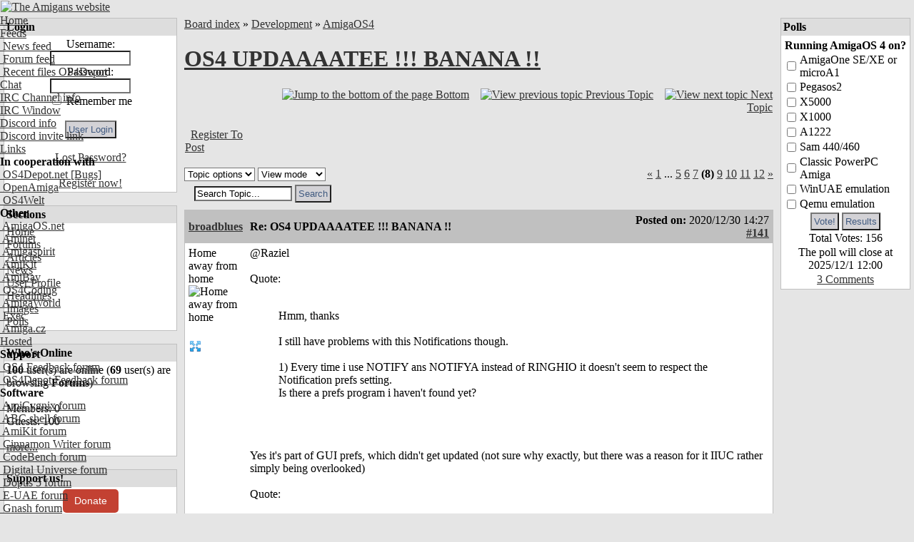

--- FILE ---
content_type: text/html; charset=UTF-8
request_url: https://www.amigans.net/modules/newbb/viewtopic.php?post_id=122049
body_size: 14633
content:
<!DOCTYPE html PUBLIC "-//W3C//DTD XHTML 1.0 Transitional//EN" "http://www.w3.org/TR/xhtml1/DTD/xhtml1-transitional.dtd">
<html xmlns="http://www.w3.org/1999/xhtml" xml:lang="en" lang="en">
<head>
    <!-- Assign Theme name -->
        
    <!-- Title and meta -->
    <meta http-equiv="content-language" content="en" />
    <meta http-equiv="content-type" content="text/html; charset=UTF-8" />
    <title>Re: OS4 UPDAAAATEE !!!  BANANA !! [AmigaOS4] - The Amigans website</title>
    <meta name="robots" content="index,follow" />
    <meta name="keywords" content="@TrixieYeah, directory kernel kickstart " />
    <meta name="description" content="@TrixieYeah, just copy the older kernel over the new one in kickstart directory" />
    <meta name="rating" content="general" />
    <meta name="author" content="AMIGANSNET" />
    <meta name="copyright" content="Copyright 2006 - 2024" />
    <meta name="generator" content="XOOPS" />

    <!-- Rss -->
    <link rel="alternate" type="application/rss+xml" title="" href="https://www.amigans.net/backend.php" />

    <!-- Favicon -->
    <link rel="shortcut icon" type="image/ico" href="https://www.amigans.net/themes/os4ice/icons/favicon.ico" />
    <link rel="icon" type="image/png" href="https://www.amigans.net/themes/os4ice/icons/favicon.png" />

    <!-- Sheet Css -->
    <link rel="stylesheet" type="text/css" media="all" title="Style sheet" href="https://www.amigans.net/xoops.css?v=20220216" />
    <!--[if lte IE 8]>
    <link rel="stylesheet" href="https://www.amigans.net/themes/os4ice/styleIE8.css" type="text/css" />
    <![endif]-->

    <!-- customized header contents -->
    <script src="https://www.amigans.net/include/xoops.js" type="text/javascript"></script>
<script type="text/javascript" src="https://www.amigans.net/class/textsanitizer/image/image.js"></script>
<script src="https://www.amigans.net/modules/newbb/templates/js/language/english/newbb_toggle.js" type="text/javascript"></script>
<script src="https://www.amigans.net/modules/newbb/templates/js/language/english/newbb_validation.js" type="text/javascript"></script>
<script type="text/javascript">
//<![CDATA[
var toggle_cookie="newbb_0IP18.216.28.31G";
//]]></script>
<link rel="stylesheet" href="https://www.amigans.net/language/english/style.css" type="text/css" />
<link rel="stylesheet" href="https://www.amigans.net/media/font-awesome/css/font-awesome.min.css" type="text/css" />
<link rel="stylesheet" href="https://www.amigans.net/modules/newbb/templates/css/language/english/style.css" type="text/css" />


    <link rel="alternate" type="application/rss+xml" title="Forums-AmigaOS4" href="https://www.amigans.net/modules/newbb/rss.php?f=25" >
    

    <link rel="stylesheet" type="text/css" media="all" title="Style sheet" href="https://www.amigans.net/themes/os4ice/style.css?v=20220710" />

</head>

  
    <body id="newbb" class="en not-netsurf " bgcolor="#E5E5E5" link="#333333" leftmargin="0" topmargin="0" marginwidth="0" marginheight="0">

<div>
<!-- Start Header -->
<div class="layout_top">
      <table cellspacing="0" width="100%">
    <tr id="header">
    <td><table border="0" cellpadding="0" cellspacing="0" width="100%" background="/themes/os4ice/xo-banner_bg_alt.png">
      <tr>
        <td id="headerlogo"><a href="https://www.amigans.net/" title="The Amigans website"><img src="/themes/os4ice/images/logo_alt3.png" alt="The Amigans website" border="0" id="logo" /></a></td>
        <td id="headerbanner">&nbsp;</td>
      </tr>
      </table></td>
    </tr>
  </table>
  <!-- Top menu -->
  <div style="position: absolute; height: 1px; padding: 0; margin: 0;">
          <div id="topmenu">
 <!-- Home -->
 <div class="topmenu_parent"><a href="/">Home</a>&nbsp;&nbsp;</div>
 <!-- User menu -->
  <!-- Feeds -->
 <div class="topmenu_parent"><a href="#">Feeds</a><img align="top" alt="" src="https://www.amigans.net/themes/os4ice/icons/dropdown.gif" />
  <div class="topmenu_sub">
   <div class="topmenu_item"><a href="/backend.php"><img height="14" alt="" src="https://www.amigans.net/themes/os4ice/icons/rss.gif" /> News feed</a></div>
   <div class="topmenu_item"><a href="/modules/newbb/rss.php?c=0"><img height="14" alt="" src="https://www.amigans.net/themes/os4ice/icons/rss.gif" /> Forum feed</a></div>
   <div class="topmenu_item"><a href="http://os4depot.net/modules/rssfeed.php"><img height="14" alt="" src="https://www.amigans.net/themes/os4ice/icons/rss.gif" /> Recent files OS4Depot</a></div>
  </div>
 </div>
 <!-- CHAT -->
 <div class="topmenu_parent"><a href="/modules/publisher/item.php?itemid=16">Chat</a><img align="top" alt="" src="https://www.amigans.net/themes/os4ice/icons/dropdown.gif" />
  <div class="topmenu_sub">
   <div class="topmenu_item"><a href="/modules/publisher/item.php?itemid=16">IRC&nbsp;Channel info</a></div>
       <div class="topmenu_item"><a target="_blank" href="https://chat.amigans.net/?join=amigans&nick=amigauser&username=amigauser">IRC&nbsp;Window</a></div>
      <div class="topmenu_item"><a href="https://www.amigans.net/modules/newbb/viewtopic.php?topic_id=8916&post_id=132391">Discord info</a></div>
   <div class="topmenu_item"><a href="https://discord.gg/YQX65yzyeB">Discord invite link</a></div>
  </div>
 </div>
 <!-- Submit -->
  <!-- Links -->
 <div class="topmenu_parent"><a href="#">Links</a><img align="top" alt="" src="https://www.amigans.net/themes/os4ice/icons/dropdown.gif" />
  <div class="topmenu_sub">
   <div class="topmenu_item"><strong>In&nbsp;cooperation&nbsp;with</strong></div>
   <div class="topmenu_item"><a target="_blank" href="http://os4depot.net">&nbsp;OS4Depot.net</a><a target="_blank" href="http://bugs.os4depot.net">&nbsp;[Bugs]</a></div>
   <div class="topmenu_item"><a target="_blank" href="http://openamiga.org">&nbsp;OpenAmiga</a></div>
   <div class="topmenu_item"><a target="_blank" href="http://www.os4welt.de/">&nbsp;OS4Welt</a></div>
   <div class="topmenu_item"><strong>Other</strong></div>
   <div class="topmenu_item"><a target="_blank" href="http://www.amigaos.net/">&nbsp;AmigaOS.net</a></div>
   <div class="topmenu_item"><a target="_blank" href="http://os4.aminet.net">&nbsp;Aminet</a></div>
   <div class="topmenu_item"><a target="_blank" href="http://www.amigaspirit.hu/">&nbsp;Amigaspirit</a></div>
   <div class="topmenu_item"><a target="_blank" href="http://amikit.amiga.sk">&nbsp;AmiKit</a></div>
   <div class="topmenu_item"><a target="_blank" href="http://amibay.com">&nbsp;AmiBay</a></div>
   <div class="topmenu_item"><a target="_blank" href="http://os4coding.net/">&nbsp;OS4Coding</a></div>
   <div class="topmenu_item"><a target="_blank" href="http://www.amigaworld.net">&nbsp;AmigaWorld</a></div>
   <div class="topmenu_item"><a target="_blank" href="http://www.exec.pl">&nbsp;Exec</a></div>
   <div class="topmenu_item"><a target="_blank" href="http://www.amiga.cz/">&nbsp;Amiga.cz</a></div>
  </div>
 </div>
 <!-- Hosted -->
  <div class="topmenu_parent"><a href="/modules/newbb/index.php?cat=7">Hosted</a><img align="top" alt="" src="https://www.amigans.net/themes/os4ice/icons/dropdown.gif" />
   <div class="topmenu_sub">
    <div class="topmenu_item"><strong>Support</strong></div>

    <div class="topmenu_item"><a href="/modules/newbb/viewforum.php?forum=22"><img width="14" height="14" alt="" src="/themes/os4ice/icons/forum/22.png"/> OS4 Feedback forum</a></div>
    <div class="topmenu_item"><a href="/modules/newbb/viewforum.php?forum=6"><img width="14" height="14" alt="" src="/themes/os4ice/icons/forum/6.png"/> OS4Depot Feedback forum</a></div>

    <div class="topmenu_item"><strong>Software</strong></div>

    <div class="topmenu_item"><a href="/modules/newbb/viewforum.php?forum=33"><img width="14" height="14" alt="" src="/themes/os4ice/icons/forum/33.png"/> AmiCygnix forum</a></div>
    <div class="topmenu_item"><a href="/modules/newbb/viewforum.php?forum=18"><img width="14" height="14" alt="" src="/themes/os4ice/icons/forum/18.png"/> ABC shell forum</a></div>
    <div class="topmenu_item"><a href="/modules/newbb/viewforum.php?forum=14"><img width="14" height="14" alt="" src="/themes/os4ice/icons/forum/14.png"/> AmiKit forum</a></div>
    <div class="topmenu_item"><a href="/modules/newbb/viewforum.php?forum=36"><img width="14" height="14" alt="" src="/themes/os4ice/icons/forum/36.png"/> Cinnamon Writer forum</a></div>
    <div class="topmenu_item"><a href="/modules/newbb/viewforum.php?forum=34"><img width="14" height="14" alt="" src="/themes/os4ice/icons/forum/34.png"/> CodeBench forum</a></div>
    <div class="topmenu_item"><a href="/modules/newbb/viewforum.php?forum=28"><img width="14" height="14" alt="" src="/themes/os4ice/icons/forum/28.png"/> Digital Universe forum</a></div>
    <div class="topmenu_item"><a href="/modules/newbb/viewforum.php?forum=41"><img width="14" height="14" alt="" src="/themes/os4ice/icons/forum/41.png"/> Dopus 5 forum</a></div>
    <div class="topmenu_item"><a href="/modules/newbb/viewforum.php?forum=27"><img width="14" height="14" alt="" src="/themes/os4ice/icons/forum/27.png"/> E-UAE forum</a></div>
    <div class="topmenu_item"><a href="/modules/newbb/viewforum.php?forum=35"><img width="14" height="14" alt="" src="/themes/os4ice/icons/forum/35.png"/> Gnash forum</a></div>
    <div class="topmenu_item"><a href="/modules/newbb/viewforum.php?forum=16"><img width="14" height="14" alt="" src="/themes/os4ice/icons/forum/16.png"/> Ibrowse forum</a></div>
    <div class="topmenu_item"><a href="/modules/newbb/viewforum.php?forum=39"><img width="14" height="14" alt="" src="/themes/os4ice/icons/forum/39.png"/> JAmiga forum</a></div>
    <div class="topmenu_item"><a href="/modules/newbb/viewforum.php?forum=40"><img width="14" height="14" alt="" src="/themes/os4ice/icons/forum/40.png"/> Odyssey forum</a></div>
    <div class="topmenu_item"><a href="/modules/newbb/viewforum.php?forum=29"><img width="14" height="14" alt="" src="/themes/os4ice/icons/forum/29.png"/> OWB forum</a></div>
    <div class="topmenu_item"><a href="/modules/newbb/viewforum.php?forum=38"><img width="14" height="14" alt="" src="/themes/os4ice/icons/forum/38.png"/> Qt forum</a></div>
    <div class="topmenu_item"><a href="/modules/newbb/viewforum.php?forum=15"><img width="14" height="14" alt="" src="/themes/os4ice/icons/forum/15.png"/> SmartFileSystem forum</a></div>
    <div class="topmenu_item"><a href="/modules/newbb/viewforum.php?forum=37"><img width="14" height="14" alt="" src="/themes/os4ice/icons/forum/37.png"/> Timberwolf forum</a></div>
    <div class="topmenu_item"><a href="/modules/newbb/viewforum.php?forum=43"><img width="14" height="14" alt="" src="/themes/os4ice/icons/forum/43.png"/> TouchDevice forum</a></div>
    <div class="topmenu_item"><a href="/modules/newbb/viewforum.php?forum=17"><img width="14" height="14" alt="" src="/themes/os4ice/icons/forum/17.png"/> TuneNet forum</a></div>
    <div class="topmenu_item"><a href="/modules/newbb/viewforum.php?forum=19"><img width="14" height="14" alt="" src="/themes/os4ice/icons/forum/19.png"/> Unsatisfactory Software forum</a></div>
   </div>
  </div>
 <!-- About -->
  <div class="topmenu_parent"><a href="/modules/publisher/item.php?itemid=17">About</a><img align="top" alt="" src="https://www.amigans.net/themes/os4ice/icons/dropdown.gif" />
   <div class="topmenu_sub">
    <div class="topmenu_item"><a href="/modules/publisher/item.php?itemid=17">Statement&nbsp;of&nbsp;Intent</a></div>
    <div class="topmenu_item"><a href="/modules/publisher/item.php?itemid=18">Terms&nbsp;of&nbsp;Service</a></div>
    <div class="topmenu_item"><a href="/modules/publisher/item.php?itemid=20">Staff&nbsp;Members</a></div>
   </div>
  </div>
 <!-- Help -->
  <div class="topmenu_parent"><a href="/modules/publisher/item.php?itemid=15">Help</a><img align="top" alt="" src="https://www.amigans.net/themes/os4ice/icons/dropdown.gif" />
   <div class="topmenu_sub">
    <div class="topmenu_item"><a href="/modules/publisher/item.php?itemid=14">Poll&nbsp;HowTo</a></div>
    <div class="topmenu_item"><a href="/modules/publisher/item.php?itemid=15">Article&nbsp;HowTo</a></div>
   </div>
  </div>
 <!-- Search -->
  <div class="topmenu_parent"><a href="/search.php">Search</a><img align="top" alt="" src="https://www.amigans.net/themes/os4ice/icons/dropdown.gif" />
   <div class="topmenu_sub">

    <div class="topmenu_item"><a href="/search.php">Search the site</a></div>
    <div class="topmenu_item"><a href="/modules/xoopsmembers/">Search members</a></div>
   </div>
  </div>
</div>
</div>      </div>
</div>
<!-- End header -->

<div class="layout_middle">

<table cellspacing="0" cellpadding="5">
    <tr>
        <!-- Start left blocks loop -->
                <td id="leftcolumn" valign="top" width="15%">
                        <table cellspacing="0" cellpadding="1" width="100%" bgcolor="#c0c0c0" class="block-table-wrapper">
  <tr>
    <td>
      <table cellpadding="3" cellspacing="0" width="100%">
                <tr>
            <td bgcolor="#dddddd"><div class="blockTitle"><b>Login</b></div></td>
        </tr>
              <tr>
          <td bgcolor="white"><div class="blockContent"><div class="txtcenter">
    <form style="margin-top: 0;" action="https://www.amigans.net/user.php" method="post">
        Username: <br>
        <input type="text" name="uname" size="12" value="" maxlength="25"/><br>
        Password: <br>
        <input type="password" name="pass" size="12" maxlength="32"/><br>
                    <input type="checkbox" name="rememberme" value="On" class="formButton"/>
            Remember me
            <br>
                <br>
        <input type="hidden" name="xoops_redirect" value="/modules/newbb/viewtopic.php?post_id=122049"/>
        <input type="hidden" name="op" value="login"/>
        <input type="submit" value="User Login"/><br>
        
    </form>
    <br>
    <a href="https://www.amigans.net/user.php#lost" title="Lost Password?">Lost Password?</a>
    <br><br>
    <a href="https://www.amigans.net/register.php" title="Register now!">Register now!</a>
</div></div></td>
      </tr>
      </table>
    </td>
  </tr>
</table>
<br>                        <table cellspacing="0" cellpadding="1" width="100%" bgcolor="#c0c0c0" class="block-table-wrapper">
  <tr>
    <td>
      <table cellpadding="3" cellspacing="0" width="100%">
                <tr>
            <td bgcolor="#dddddd"><div class="blockTitle"><b>Sections</b></div></td>
        </tr>
              <tr>
          <td bgcolor="white"><div class="blockContent"><div id="mainmenu">
    <table width="100%" border="0" cellspacing="0" cellpadding="0">
    <tr><td>
    <a class="menuTop " href="https://www.amigans.net/" title="Home">Home</a>
    </td></tr>
    <!-- start module menu loop -->
        <tr><td>
    <a class="menuMain maincurrent" href="https://www.amigans.net/modules/newbb/" title="Forums">Forums</a>
        </td></tr>
        <tr><td>
    <a class="menuMain " href="https://www.amigans.net/modules/publisher/" title="Articles">Articles</a>
        </td></tr>
        <tr><td>
    <a class="menuMain " href="https://www.amigans.net/modules/news/" title="News">News</a>
        </td></tr>
        <tr><td>
    <a class="menuMain " href="https://www.amigans.net/modules/profile/" title="User Profile">User Profile</a>
        </td></tr>
        <tr><td>
    <a class="menuMain " href="https://www.amigans.net/modules/xoopsheadline/" title="Headlines">Headlines</a>
        </td></tr>
        <tr><td>
    <a class="menuMain " href="https://www.amigans.net/modules/myalbum/" title="Images">Images</a>
        </td></tr>
        <tr><td>
    <a class="menuMain " href="https://www.amigans.net/modules/xoopspoll/" title="Polls">Polls</a>
        </td></tr>
        <!-- end module menu loop -->
    </table>
</div>
</div></td>
      </tr>
      </table>
    </td>
  </tr>
</table>
<br>                        <table cellspacing="0" cellpadding="1" width="100%" bgcolor="#c0c0c0" class="block-table-wrapper">
  <tr>
    <td>
      <table cellpadding="3" cellspacing="0" width="100%">
                <tr>
            <td bgcolor="#dddddd"><div class="blockTitle"><b>Who&#039;s Online</b></div></td>
        </tr>
              <tr>
          <td bgcolor="white"><div class="blockContent"><strong>100</strong> user(s) are online (<strong>69</strong> user(s) are browsing <strong>Forums</strong>)
<br><br>
Members: 0
<br>
Guests: 100
<br><br>

<a href="javascript:openWithSelfMain('https://www.amigans.net/misc.php?action=showpopups&amp;type=online','Online',420,350);" title="more...">
    more...
</a></div></td>
      </tr>
      </table>
    </td>
  </tr>
</table>
<br>                        <table cellspacing="0" cellpadding="1" width="100%" bgcolor="#c0c0c0" class="block-table-wrapper">
  <tr>
    <td>
      <table cellpadding="3" cellspacing="0" width="100%">
                <tr>
            <td bgcolor="#dddddd"><div class="blockTitle"><b>Support us!</b></div></td>
        </tr>
              <tr>
          <td bgcolor="white"><div class="blockContent"><CENTER><a class="dbox-donation-page-button" href="https://donorbox.org/amigans-net?default_interval=o" style="background: rgb(195, 65, 50); color: rgb(255, 255, 255); text-decoration: none; font-family: Verdana, sans-serif; display: flex; font-size: 14px; padding: 6px 16px; border-radius: 5px; gap: 8px; width: fit-content; line-height: 21px;"><img src="https://donorbox.org/images/white_logo.svg" style="display: none;">Donate</a></CENTER></div></td>
      </tr>
      </table>
    </td>
  </tr>
</table>
<br>                        <table cellspacing="0" cellpadding="1" width="100%" bgcolor="#c0c0c0" class="block-table-wrapper">
  <tr>
    <td>
      <table cellpadding="3" cellspacing="0" width="100%">
                <tr>
            <td bgcolor="#dddddd"><div class="blockTitle"><b>Headlines</b></div></td>
        </tr>
              <tr>
          <td bgcolor="white"><div class="blockContent">      <a href="https://os4depot.net" target="_blank">
  <img src="https://os4depot.net/images/rss.gif" style="width: 88; height: 31;"
      width="144"
      height="41"
      border="0"
      target="_blank"
      title="Recent files - OS4Depot - Your one stop for AmigaOS4 files"
      alt="Recent files - OS4Depot - Your one stop for AmigaOS4 files"/>
  </a>
  <br>

<ul>
                        <li>
                <a href="https://os4depot.net/?function=showfile&file=driver/input/arabic_console_devicepro2.lha" target="_blank">arabic_console_devicepro2.lha - driver/input</a><br>
                Nov  4, 2025
                <br /><br />
            </li>
                                <li>
                <a href="https://os4depot.net/?function=showfile&file=game/action/diamondsanddust.lha" target="_blank">diamondsanddust.lha - game/action</a><br>
                Nov  4, 2025
                <br /><br />
            </li>
                                <li>
                <a href="https://os4depot.net/?function=showfile&file=utility/misc/keyremapper.lha" target="_blank">keyremapper.lha - utility/misc</a><br>
                Nov  1, 2025
                <br /><br />
            </li>
                                <li>
                <a href="https://os4depot.net/?function=showfile&file=graphics/edit/pixy.lha" target="_blank">pixy.lha - graphics/edit</a><br>
                Oct 29, 2025
                <br /><br />
            </li>
                                <li>
                <a href="https://os4depot.net/?function=showfile&file=library/misc/sdl3.lha" target="_blank">sdl3.lha - library/misc</a><br>
                Oct 29, 2025
                <br /><br />
            </li>
                                <li>
                <a href="https://os4depot.net/?function=showfile&file=video/convert/ffmpeg_a1222.lha" target="_blank">ffmpeg_a1222.lha - video/convert</a><br>
                Oct 26, 2025
                <br /><br />
            </li>
            </ul>
</div></td>
      </tr>
      </table>
    </td>
  </tr>
</table>
<br>                    </td>
                <!-- End left blocks loop -->

        <td id="centercolumn" valign="top">
            <!-- Display center blocks if any -->
                        <!-- End center top blocks loop -->

            <!-- Start content module page -->
                        <div id="content"><a id="threadtop"></a>
<div >
  <div class="forum-breadcrumb breadcrumb">
    <a href="https://www.amigans.net/modules/newbb/index.php">Board index</a>
    <span class="delimiter">&raquo;</span>
    <a href="https://www.amigans.net/modules/newbb/index.php?cat=8">Development</a>
        <span class="delimiter">&raquo;</span>
    <a href="https://www.amigans.net/modules/newbb/viewforum.php?forum=25">AmigaOS4</a>
  </div>
  <h1><a href="https://www.amigans.net/modules/newbb/viewtopic.php?topic_id=8377">OS4 UPDAAAATEE !!!  BANANA !!</a> </h1>
</div>

<table width="100%">
  <tr>
    <td>&nbsp;
    </td>
    <td>
      <div class="icon_right button-links">
        <a href="#threadbottom" title="Jump to the bottom of the page"><img src="https://www.amigans.net/themes/os4ice/icons/down-a.gif" alt="Jump to the bottom of the page" align="bottom" />&nbsp;<span>Bottom</span></a>
        &nbsp;&nbsp;
        <a href="https://www.amigans.net/modules/newbb/viewtopic.php?order=ASC&amp;topic_id=8377&amp;forum=25&amp;move=prev" title="View previous topic"><img src="https://www.amigans.net/themes/os4ice/icons/left-a.gif" alt="View previous topic" align="bottom" />&nbsp;<span>Previous Topic</span></a>
        &nbsp;&nbsp;
        <a href="https://www.amigans.net/modules/newbb/viewtopic.php?order=ASC&amp;topic_id=8377&amp;forum=25&amp;move=next" title="View next topic"><img src="https://www.amigans.net/themes/os4ice/icons/right-a.gif" alt="View next topic" align="bottom" />&nbsp;<span>Next Topic</span></a>
        <div class="clear"></div>
        <br>
      </div>
    </td>
  </tr>
  <tr>
    <td>
      &nbsp;&nbsp;<a href="https://www.amigans.net/user.php?xoops_redirect=/modules/newbb/viewtopic.php?post_id=122049">Register To Post</a>
    </td>
    <td>&nbsp;</td>
  </tr>
</table>

<div class="clear"></div>
<br>

<div>
  <div class="dropdown">
      <select name="topicoption" id="topicoption" onchange="if(this.options[this.selectedIndex].value.length >0 ) { window.document.location=this.options[this.selectedIndex].value;}">
          <option value="">Topic options</option>
                          </select>
            
      <select
              name="viewmode" id="viewmode"
              onchange="if(this.options[this.selectedIndex].value.length >0 ) { window.location=this.options[this.selectedIndex].value;}">
          <option value="">View mode</option>
                        <option value="https://www.amigans.net/modules/newbb/viewtopic.php?order=DESC&amp;status=$status&amp;topic_id=8377">Newest First</option>
                </select>
                      <form id="search-topic" action="https://www.amigans.net/modules/newbb/search.php" method="get">
              <fieldset>
                  <input name="term" id="term" type="text" size="15" value="Search Topic..." onBlur="if(this.value==='') this.value='Search Topic...'"
                         onFocus="if(this.value =='Search Topic...' ) this.value=''">
                  <input type="hidden" name="forum" id="forum" value="25">
                  <input type="hidden" name="sortby" id="sortby" value="p.post_time desc">
                  <input type="hidden" name="topic" id="topic" value="8377">
                  <input type="hidden" name="action" id="action" value="yes">
                  <input type="hidden" name="searchin" id="searchin" value="both">
                  <input type="hidden" name="show_search" id="show_search" value="post_text">
                  <input type="submit" class="formButton" value="Search">
              </fieldset>
          </form>
              </div>
    <div class="icon_right">
      <div ><a class="xo-pagarrow" href="/modules/newbb/viewtopic.php?start=120&amp;topic_id=8377&amp;order=ASC&amp;status=&amp;mode=0"><u>&laquo;</u></a> <a class="xo-counterpage" href="/modules/newbb/viewtopic.php?start=0&amp;topic_id=8377&amp;order=ASC&amp;status=&amp;mode=0">1</a> ... <a class="xo-counterpage" href="/modules/newbb/viewtopic.php?start=80&amp;topic_id=8377&amp;order=ASC&amp;status=&amp;mode=0">5</a> <a class="xo-counterpage" href="/modules/newbb/viewtopic.php?start=100&amp;topic_id=8377&amp;order=ASC&amp;status=&amp;mode=0">6</a> <a class="xo-counterpage" href="/modules/newbb/viewtopic.php?start=120&amp;topic_id=8377&amp;order=ASC&amp;status=&amp;mode=0">7</a> <strong class="xo-pagact" >(8)</strong> <a class="xo-counterpage" href="/modules/newbb/viewtopic.php?start=160&amp;topic_id=8377&amp;order=ASC&amp;status=&amp;mode=0">9</a> <a class="xo-counterpage" href="/modules/newbb/viewtopic.php?start=180&amp;topic_id=8377&amp;order=ASC&amp;status=&amp;mode=0">10</a> <a class="xo-counterpage" href="/modules/newbb/viewtopic.php?start=200&amp;topic_id=8377&amp;order=ASC&amp;status=&amp;mode=0">11</a> <a class="xo-counterpage" href="/modules/newbb/viewtopic.php?start=220&amp;topic_id=8377&amp;order=ASC&amp;status=&amp;mode=0">12</a> <a class="xo-pagarrow" href="/modules/newbb/viewtopic.php?start=160&amp;topic_id=8377&amp;order=ASC&amp;status=&amp;mode=0"><u>&raquo;</u></a> </div>    </div>
</div>


    <table cellpadding="1" cellspacing="0" class="item news-item" width="100%" bgcolor="#c0c0c0">
  <tr>
    <td>

<!-- START irmtfan assign forum_post_prefix smarty -->
    <!-- change the value to what you prefer. even value="" (no prefix) is acceptable -->
        <!-- it is the first time then add id=0 for recognizoing top of the topic to scroll when $post_id=0 (just $topic_id in the URL) -->
    <div id="forumpost0"></div>
<!-- END irmtfan assign forum_post_prefix smarty -->

<!-- irmtfan removed
-->
<table class="outer" cellpadding="5" cellspacing="0" border="0" width="100%" align="center" style="border-bottom-width: 0;">
    <tr>
        <th width="10%" class="left">
            <div class="ThreadUserName"><a href='https://www.amigans.net/userinfo.php?uid=223'>broadblues</a></div>
        </th>
        <th class="left" align="left">
            <div class="comTitle">Re: OS4 UPDAAAATEE !!!  BANANA !!</div>
        </th>
        <th align="right" class="right" width="20%">
            <div class="postdate">
                                    Posted on: <span style="font-weight: 300;">2020/12/30 14:27</span>
                                &nbsp;&nbsp;
                                    <a id="forumpost122024" href="https://www.amigans.net/modules/newbb/viewtopic.php?post_id=122024#forumpost122024"><b>#141</b></a>
                            </div>
        </th>
    </tr>
    <tr class="content_body" bgcolor="white">
                <td width="190" class="odd userinfo" rowspan="2" valign="top">
                            <div class="comUserRankText"> Home away from home<br><img src="https://www.amigans.net/uploads/rank3dbf8eb1a72e7.gif" alt="Home away from home" ></div>

                                    <br>
                    <img class="comUserImg" src="https://www.amigans.net/uploads/cavt4dd1102c55a5c.jpg" alt="">
                                <br>
                                    <!-- irmtfan simplify onclick method (this.children[0] for IE7&8) - remove hardcode style="padding:2px;"-->
                    <span class="pointer"
                          onclick="ToggleBlockCategory('122024',(this.firstElementChild || this.children[0]) , 'https://www.amigans.net/modules/newbb/templates/images/icon/less.png', 'https://www.amigans.net/modules/newbb/templates/images/icon/more.png','Hide User information','See User information')">
                        <img src="https://www.amigans.net/modules/newbb/templates/images/icon/more.png" alt="See User information" title="See User information" align="middle" class='forum_icon' id=more >
</span>
                    <div id="122024" style="display: none;">
                        <div class="comUserStat"><span class="comUserStatCaption">Joined:</span><br>2006/12/4 23:15<br><span class="comUserStatCaption">Last Login
                                :</span><br>10/30 14:27</div>
                                                                            <div class="comUserStat"><span class="comUserStatCaption">Group:</span>
                                 <br>Registered Users                            </div>
                                                <div class="comUserStat">
                            <span class="comUserStatCaption">Posts:</span>
                                                            <a href="https://www.amigans.net/modules/newbb/viewpost.php?uid=223" title="All" target="_self">2403</a>
                                                                                </div>
                                                                            <div class="comUserStatus"><img src="https://www.amigans.net/modules/newbb/templates/images/language/english/offline.png" alt="Offline" title="Offline" align="middle" class='forum_icon' id=offline ></div>
                                            </div>
                                    </td>

        <td colspan="2" class="odd post_text" valign="top">
                        <div class="comText">@Raziel<br><br>Quote:<div class="xoopsQuote"><blockquote><br>Hmm, thanks<br><br>I still have problems with this Notifications though.<br><br>1) Every time i use NOTIFY ans NOTIFYA instead of RINGHIO it doesn't seem to respect the Notification prefs setting.<br>Is there a prefs program i haven't found yet?<br><br></blockquote></div><br><br>Yes it's part of GUI prefs, which didn't get updated (not sure why exactly, but there was a reason for it IIUC rather simply being overlooked)<br><br>Quote:<div class="xoopsQuote"><blockquote><br>2) The dark blue to light blue looks amazing, where i can change the gradient?<br></blockquote></div><br><br>The Notifications tab of GUI prefs gives a range of coloured themes, but not ultra fine control. <br><br>Quote:<div class="xoopsQuote"><blockquote><br><br>3) THE command s eem to hvae changed, my scripts don't work as expected<br></blockquote></div><br><br>See SYS:Documentation/Notifications/Notification_Arexx_interface.doc<br><br>They may have, I'm not sure, the builtin version is intended to be acut down version, for more features see the aeon produced Notification Server. <br><br>In a script you should be about to test for RINGHIO and or NOTIFYA and use whichever is available. <br><br>Curiously scripts get access to either server, where binaries working through application.library get redirected to Notification Server (RingHIO)  if running or builtin if not. <br><br><br><br></div>
                        <div class="clear"></div>
            <br>
            <div class="post_ip">
                                    </td>
    </tr>

    <tr class="signature_row">
                <td colspan="2" class="odd td_signature" valign="bottom" bgcolor="#ffffff">
                                <div class="signature">
                <a href="http://www.broad.ology.org.uk/amiga/blender/" rel="external" title="">Blender For OS4.x</a> : <a href="http://www.broad.ology.org.uk" rel="external" title="">Blues</a> : <a href="http://www.walkerbroad.co.uk" rel="external" title="">Walker Broad</a>
            </div>
                </td>
    </tr>

    <tr bgcolor="#c2cdd6">
        <td colspan="3" class="foot">
            <table style="border: 0; padding: 0; margin: 0;">
                <tr>
                    <td class="left">
                                            </td>
                    <td class="right">
                                                                                                    <a href="#threadtop" title="Top"> <img src="https://www.amigans.net/themes/os4ice/icons/p_up-a.gif" alt="Go to top"  style="width: 20px; height: 20px; margin: 0px;" align="middle" border="0" /></a>
                    </td>
                </tr>
            </table>
        </td>
    </tr>
</table>

    </td>
  </tr>
</table>
<table cellspacing="0" cellpadding="0">
    <tr><td height="4"></td></tr>
</table>

        <table cellpadding="1" cellspacing="0" class="item news-item" width="100%" bgcolor="#c0c0c0">
  <tr>
    <td>

<!-- START irmtfan assign forum_post_prefix smarty -->
    <!-- change the value to what you prefer. even value="" (no prefix) is acceptable -->
        <!-- it is the first time then add id=0 for recognizoing top of the topic to scroll when $post_id=0 (just $topic_id in the URL) -->
    <div id="forumpost0"></div>
<!-- END irmtfan assign forum_post_prefix smarty -->

<!-- irmtfan removed
-->
<table class="outer" cellpadding="5" cellspacing="0" border="0" width="100%" align="center" style="border-bottom-width: 0;">
    <tr>
        <th width="10%" class="left">
            <div class="ThreadUserName">Anonymous</div>
        </th>
        <th class="left" align="left">
            <div class="comTitle">Re: OS4 UPDAAAATEE !!!  BANANA !!</div>
        </th>
        <th align="right" class="right" width="20%">
            <div class="postdate">
                                &nbsp;&nbsp;
                                    <a id="forumpost122025" href="https://www.amigans.net/modules/newbb/viewtopic.php?post_id=122025#forumpost122025"><b>#142</b></a>
                            </div>
        </th>
    </tr>
    <tr class="content_body" bgcolor="white">
                <td colspan="3" class="odd post_text" valign="top">
                        <div class="comText">@broadblues<br><br>I'd rather use one and not mix the two.<br><br>Would love to use the gradient one, but i need PERCENTAGE, so...</div>
                        <div class="clear"></div>
            <br>
            <div class="post_ip">
                                    </td>
    </tr>

    <tr class="signature_row">
                <td colspan="3" class="odd td_signature" valign="bottom" bgcolor="#ffffff">
                        </td>
    </tr>

    <tr bgcolor="#c2cdd6">
        <td colspan="3" class="foot">
            <table style="border: 0; padding: 0; margin: 0;">
                <tr>
                    <td class="left">
                                            </td>
                    <td class="right">
                                                                                                    <a href="#threadtop" title="Top"> <img src="https://www.amigans.net/themes/os4ice/icons/p_up-a.gif" alt="Go to top"  style="width: 20px; height: 20px; margin: 0px;" align="middle" border="0" /></a>
                    </td>
                </tr>
            </table>
        </td>
    </tr>
</table>

    </td>
  </tr>
</table>
<table cellspacing="0" cellpadding="0">
    <tr><td height="4"></td></tr>
</table>

        <table cellpadding="1" cellspacing="0" class="item news-item" width="100%" bgcolor="#c0c0c0">
  <tr>
    <td>

<!-- START irmtfan assign forum_post_prefix smarty -->
    <!-- change the value to what you prefer. even value="" (no prefix) is acceptable -->
        <!-- it is the first time then add id=0 for recognizoing top of the topic to scroll when $post_id=0 (just $topic_id in the URL) -->
    <div id="forumpost0"></div>
<!-- END irmtfan assign forum_post_prefix smarty -->

<!-- irmtfan removed
-->
<table class="outer" cellpadding="5" cellspacing="0" border="0" width="100%" align="center" style="border-bottom-width: 0;">
    <tr>
        <th width="10%" class="left">
            <div class="ThreadUserName">Anonymous</div>
        </th>
        <th class="left" align="left">
            <div class="comTitle">Re: OS4 UPDAAAATEE !!!  BANANA !!</div>
        </th>
        <th align="right" class="right" width="20%">
            <div class="postdate">
                                &nbsp;&nbsp;
                                    <a id="forumpost122029" href="https://www.amigans.net/modules/newbb/viewtopic.php?post_id=122029#forumpost122029"><b>#143</b></a>
                            </div>
        </th>
    </tr>
    <tr class="content_body" bgcolor="white">
                <td colspan="3" class="odd post_text" valign="top">
                        <div class="comText">@broadblues<br><br>Nope, it's a complete mess.<br><br>If i remove NotificationServer from WBStartup and solely use RinghioServer instead, my scripts come up as solid white rectangles (and produce error beeps but no text/imgaes) while AmiUpdate still comes up with the gradient.<br><br>It worked perfectly with Ringhio before...so this is a regression</div>
                        <div class="clear"></div>
            <br>
            <div class="post_ip">
                                    </td>
    </tr>

    <tr class="signature_row">
                <td colspan="3" class="odd td_signature" valign="bottom" bgcolor="#ffffff">
                        </td>
    </tr>

    <tr bgcolor="#c2cdd6">
        <td colspan="3" class="foot">
            <table style="border: 0; padding: 0; margin: 0;">
                <tr>
                    <td class="left">
                                            </td>
                    <td class="right">
                                                                                                    <a href="#threadtop" title="Top"> <img src="https://www.amigans.net/themes/os4ice/icons/p_up-a.gif" alt="Go to top"  style="width: 20px; height: 20px; margin: 0px;" align="middle" border="0" /></a>
                    </td>
                </tr>
            </table>
        </td>
    </tr>
</table>

    </td>
  </tr>
</table>
<table cellspacing="0" cellpadding="0">
    <tr><td height="4"></td></tr>
</table>

        <table cellpadding="1" cellspacing="0" class="item news-item" width="100%" bgcolor="#c0c0c0">
  <tr>
    <td>

<!-- START irmtfan assign forum_post_prefix smarty -->
    <!-- change the value to what you prefer. even value="" (no prefix) is acceptable -->
        <!-- it is the first time then add id=0 for recognizoing top of the topic to scroll when $post_id=0 (just $topic_id in the URL) -->
    <div id="forumpost0"></div>
<!-- END irmtfan assign forum_post_prefix smarty -->

<!-- irmtfan removed
-->
<table class="outer" cellpadding="5" cellspacing="0" border="0" width="100%" align="center" style="border-bottom-width: 0;">
    <tr>
        <th width="10%" class="left">
            <div class="ThreadUserName"><a href='https://www.amigans.net/userinfo.php?uid=223'>broadblues</a></div>
        </th>
        <th class="left" align="left">
            <div class="comTitle">Re: OS4 UPDAAAATEE !!!  BANANA !!</div>
        </th>
        <th align="right" class="right" width="20%">
            <div class="postdate">
                                    Posted on: <span style="font-weight: 300;">2020/12/30 17:39</span>
                                &nbsp;&nbsp;
                                    <a id="forumpost122030" href="https://www.amigans.net/modules/newbb/viewtopic.php?post_id=122030#forumpost122030"><b>#144</b></a>
                            </div>
        </th>
    </tr>
    <tr class="content_body" bgcolor="white">
                <td width="190" class="odd userinfo" rowspan="2" valign="top">
                            <div class="comUserRankText"> Home away from home<br><img src="https://www.amigans.net/uploads/rank3dbf8eb1a72e7.gif" alt="Home away from home" ></div>

                                    <br>
                    <img class="comUserImg" src="https://www.amigans.net/uploads/cavt4dd1102c55a5c.jpg" alt="">
                                <br>
                                    <!-- irmtfan simplify onclick method (this.children[0] for IE7&8) - remove hardcode style="padding:2px;"-->
                    <span class="pointer"
                          onclick="ToggleBlockCategory('122030',(this.firstElementChild || this.children[0]) , 'https://www.amigans.net/modules/newbb/templates/images/icon/less.png', 'https://www.amigans.net/modules/newbb/templates/images/icon/more.png','Hide User information','See User information')">
                        <img src="https://www.amigans.net/modules/newbb/templates/images/icon/more.png" alt="See User information" title="See User information" align="middle" class='forum_icon' id=more >
</span>
                    <div id="122030" style="display: none;">
                        <div class="comUserStat"><span class="comUserStatCaption">Joined:</span><br>2006/12/4 23:15<br><span class="comUserStatCaption">Last Login
                                :</span><br>10/30 14:27</div>
                                                                            <div class="comUserStat"><span class="comUserStatCaption">Group:</span>
                                 <br>Registered Users                            </div>
                                                <div class="comUserStat">
                            <span class="comUserStatCaption">Posts:</span>
                                                            <a href="https://www.amigans.net/modules/newbb/viewpost.php?uid=223" title="All" target="_self">2403</a>
                                                                                </div>
                                                                            <div class="comUserStatus"><img src="https://www.amigans.net/modules/newbb/templates/images/language/english/offline.png" alt="Offline" title="Offline" align="middle" class='forum_icon' id=offline ></div>
                                            </div>
                                    </td>

        <td colspan="2" class="odd post_text" valign="top">
                        <div class="comText">@Raziel<br><br>How can you use RINGHIO if Notification Server is removed from startup? Notfication server is the decendent of RingHIO, you *should not* use The original RingHIO at all, it's broken. <br><br>Either <br><br>Use AEon Notification Server in WBstartup and use the RINGHIO Arexx port<br><br>Or <br>Remove any servers from WBStartup and use the builtin server accessed via NOTIFYA ARexx port<br><br>  </div>
                        <div class="clear"></div>
            <br>
            <div class="post_ip">
                                    </td>
    </tr>

    <tr class="signature_row">
                <td colspan="2" class="odd td_signature" valign="bottom" bgcolor="#ffffff">
                                <div class="signature">
                <a href="http://www.broad.ology.org.uk/amiga/blender/" rel="external" title="">Blender For OS4.x</a> : <a href="http://www.broad.ology.org.uk" rel="external" title="">Blues</a> : <a href="http://www.walkerbroad.co.uk" rel="external" title="">Walker Broad</a>
            </div>
                </td>
    </tr>

    <tr bgcolor="#c2cdd6">
        <td colspan="3" class="foot">
            <table style="border: 0; padding: 0; margin: 0;">
                <tr>
                    <td class="left">
                                            </td>
                    <td class="right">
                                                                                                    <a href="#threadtop" title="Top"> <img src="https://www.amigans.net/themes/os4ice/icons/p_up-a.gif" alt="Go to top"  style="width: 20px; height: 20px; margin: 0px;" align="middle" border="0" /></a>
                    </td>
                </tr>
            </table>
        </td>
    </tr>
</table>

    </td>
  </tr>
</table>
<table cellspacing="0" cellpadding="0">
    <tr><td height="4"></td></tr>
</table>

        <table cellpadding="1" cellspacing="0" class="item news-item" width="100%" bgcolor="#c0c0c0">
  <tr>
    <td>

<!-- START irmtfan assign forum_post_prefix smarty -->
    <!-- change the value to what you prefer. even value="" (no prefix) is acceptable -->
        <!-- it is the first time then add id=0 for recognizoing top of the topic to scroll when $post_id=0 (just $topic_id in the URL) -->
    <div id="forumpost0"></div>
<!-- END irmtfan assign forum_post_prefix smarty -->

<!-- irmtfan removed
-->
<table class="outer" cellpadding="5" cellspacing="0" border="0" width="100%" align="center" style="border-bottom-width: 0;">
    <tr>
        <th width="10%" class="left">
            <div class="ThreadUserName">Anonymous</div>
        </th>
        <th class="left" align="left">
            <div class="comTitle">Re: OS4 UPDAAAATEE !!!  BANANA !!</div>
        </th>
        <th align="right" class="right" width="20%">
            <div class="postdate">
                                &nbsp;&nbsp;
                                    <a id="forumpost122032" href="https://www.amigans.net/modules/newbb/viewtopic.php?post_id=122032#forumpost122032"><b>#145</b></a>
                            </div>
        </th>
    </tr>
    <tr class="content_body" bgcolor="white">
                <td colspan="3" class="odd post_text" valign="top">
                        <div class="comText">@broadblues<br><br>I'm using the RINGHIO AREXX port in my scripts<br><br>I have &quot;NotificationServer&quot; and &quot;RinghioServer&quot; in SYS:System/<br><br>Quote:<div class="xoopsQuote"><blockquote><br>Use AEon Notification Server in WBstartup and use the RINGHIO Arexx port<br></blockquote></div><br>So, what now?<br>- Does AEon use RINGHIO as AREXX port, but &quot;Notification&quot; as Server?<br>- Does Hyperion use NOTIFY(A) as AREXX port, but &quot;Ringhio&quot; as Server?<br><br>It's still a mess<br><br>btw: using the RINGHIO AREXX/NotificationServer pair my scripts run, but it still refuses to show any pictures...so, still a mess</div>
                        <div class="clear"></div>
            <br>
            <div class="post_ip">
                                    </td>
    </tr>

    <tr class="signature_row">
                <td colspan="3" class="odd td_signature" valign="bottom" bgcolor="#ffffff">
                        </td>
    </tr>

    <tr bgcolor="#c2cdd6">
        <td colspan="3" class="foot">
            <table style="border: 0; padding: 0; margin: 0;">
                <tr>
                    <td class="left">
                                            </td>
                    <td class="right">
                                                                                                    <a href="#threadtop" title="Top"> <img src="https://www.amigans.net/themes/os4ice/icons/p_up-a.gif" alt="Go to top"  style="width: 20px; height: 20px; margin: 0px;" align="middle" border="0" /></a>
                    </td>
                </tr>
            </table>
        </td>
    </tr>
</table>

    </td>
  </tr>
</table>
<table cellspacing="0" cellpadding="0">
    <tr><td height="4"></td></tr>
</table>

        <table cellpadding="1" cellspacing="0" class="item news-item" width="100%" bgcolor="#c0c0c0">
  <tr>
    <td>

<!-- START irmtfan assign forum_post_prefix smarty -->
    <!-- change the value to what you prefer. even value="" (no prefix) is acceptable -->
        <!-- it is the first time then add id=0 for recognizoing top of the topic to scroll when $post_id=0 (just $topic_id in the URL) -->
    <div id="forumpost0"></div>
<!-- END irmtfan assign forum_post_prefix smarty -->

<!-- irmtfan removed
-->
<table class="outer" cellpadding="5" cellspacing="0" border="0" width="100%" align="center" style="border-bottom-width: 0;">
    <tr>
        <th width="10%" class="left">
            <div class="ThreadUserName"><a href='https://www.amigans.net/userinfo.php?uid=223'>broadblues</a></div>
        </th>
        <th class="left" align="left">
            <div class="comTitle">Re: OS4 UPDAAAATEE !!!  BANANA !!</div>
        </th>
        <th align="right" class="right" width="20%">
            <div class="postdate">
                                    Posted on: <span style="font-weight: 300;">2020/12/30 18:33</span>
                                &nbsp;&nbsp;
                                    <a id="forumpost122033" href="https://www.amigans.net/modules/newbb/viewtopic.php?post_id=122033#forumpost122033"><b>#146</b></a>
                            </div>
        </th>
    </tr>
    <tr class="content_body" bgcolor="white">
                <td width="190" class="odd userinfo" rowspan="2" valign="top">
                            <div class="comUserRankText"> Home away from home<br><img src="https://www.amigans.net/uploads/rank3dbf8eb1a72e7.gif" alt="Home away from home" ></div>

                                    <br>
                    <img class="comUserImg" src="https://www.amigans.net/uploads/cavt4dd1102c55a5c.jpg" alt="">
                                <br>
                                    <!-- irmtfan simplify onclick method (this.children[0] for IE7&8) - remove hardcode style="padding:2px;"-->
                    <span class="pointer"
                          onclick="ToggleBlockCategory('122033',(this.firstElementChild || this.children[0]) , 'https://www.amigans.net/modules/newbb/templates/images/icon/less.png', 'https://www.amigans.net/modules/newbb/templates/images/icon/more.png','Hide User information','See User information')">
                        <img src="https://www.amigans.net/modules/newbb/templates/images/icon/more.png" alt="See User information" title="See User information" align="middle" class='forum_icon' id=more >
</span>
                    <div id="122033" style="display: none;">
                        <div class="comUserStat"><span class="comUserStatCaption">Joined:</span><br>2006/12/4 23:15<br><span class="comUserStatCaption">Last Login
                                :</span><br>10/30 14:27</div>
                                                                            <div class="comUserStat"><span class="comUserStatCaption">Group:</span>
                                 <br>Registered Users                            </div>
                                                <div class="comUserStat">
                            <span class="comUserStatCaption">Posts:</span>
                                                            <a href="https://www.amigans.net/modules/newbb/viewpost.php?uid=223" title="All" target="_self">2403</a>
                                                                                </div>
                                                                            <div class="comUserStatus"><img src="https://www.amigans.net/modules/newbb/templates/images/language/english/offline.png" alt="Offline" title="Offline" align="middle" class='forum_icon' id=offline ></div>
                                            </div>
                                    </td>

        <td colspan="2" class="odd post_text" valign="top">
                        <div class="comText">@Raziel<br><br>Quote:<div class="xoopsQuote"><blockquote><br>I'm using the RINGHIO AREXX port in my scripts<br><br>I have &quot;NotificationServer&quot; and &quot;RinghioServer&quot; in SYS:System/<br></blockquote></div><br><br>Delete or (move to storage if you prefer) RingHIOServer NotificationServer is it's direct replacement.  (originally written by Max Tretene it was distributed with ther OS but later sold ro AEon where it was develeoped futher).<br><br>Quote:<div class="xoopsQuote"><blockquote><br>So, what now?<br>- Does AEon use RINGHIO as AREXX port, but &quot;Notification&quot; as Server?<br></blockquote></div><br><br>Someone decided to chnage the name of the executable, I don't know why, the AREXX port was kept for compatabilty.<br><br>Quote:<div class="xoopsQuote"><blockquote><br>- Does Hyperion use NOTIFY(A) as AREXX port, but &quot;Ringhio&quot; as Server?<br></blockquote></div><br><br>AmigaOS4 uses application.library as the server and NOTIFYA as the ARexx port (to avoid the clash with RINGHIO I guess).<br><br>Quote:<div class="xoopsQuote"><blockquote><br>It's still a mess<br></blockquote></div><br><br>Perhaps but not quite as bad as your thinking, I'll blmae my explnations for your confusion.<br><br>Quote:<div class="xoopsQuote"><blockquote><br>btw: using the RINGHIO AREXX/NotificationServer pair my scripts run, but it still refuses to show any pictures...so, still a mess<br></blockquote></div><br><br>That ought to work, but might be subject to version I did once or twice have to delete my Notification prefs and start from scratch when odd things have occured. <br><br>The latest beta is <br>version full file Enhancer:System/NotificationServer <br>NotificationServer 53.74 (08/08/2019)<br><br>I'm unsure of the release schedule for that... but I would be optimistic<br></div>
                        <div class="clear"></div>
            <br>
            <div class="post_ip">
                                    </td>
    </tr>

    <tr class="signature_row">
                <td colspan="2" class="odd td_signature" valign="bottom" bgcolor="#ffffff">
                                <div class="signature">
                <a href="http://www.broad.ology.org.uk/amiga/blender/" rel="external" title="">Blender For OS4.x</a> : <a href="http://www.broad.ology.org.uk" rel="external" title="">Blues</a> : <a href="http://www.walkerbroad.co.uk" rel="external" title="">Walker Broad</a>
            </div>
                </td>
    </tr>

    <tr bgcolor="#c2cdd6">
        <td colspan="3" class="foot">
            <table style="border: 0; padding: 0; margin: 0;">
                <tr>
                    <td class="left">
                                            </td>
                    <td class="right">
                                                                                                    <a href="#threadtop" title="Top"> <img src="https://www.amigans.net/themes/os4ice/icons/p_up-a.gif" alt="Go to top"  style="width: 20px; height: 20px; margin: 0px;" align="middle" border="0" /></a>
                    </td>
                </tr>
            </table>
        </td>
    </tr>
</table>

    </td>
  </tr>
</table>
<table cellspacing="0" cellpadding="0">
    <tr><td height="4"></td></tr>
</table>

        <table cellpadding="1" cellspacing="0" class="item news-item" width="100%" bgcolor="#c0c0c0">
  <tr>
    <td>

<!-- START irmtfan assign forum_post_prefix smarty -->
    <!-- change the value to what you prefer. even value="" (no prefix) is acceptable -->
        <!-- it is the first time then add id=0 for recognizoing top of the topic to scroll when $post_id=0 (just $topic_id in the URL) -->
    <div id="forumpost0"></div>
<!-- END irmtfan assign forum_post_prefix smarty -->

<!-- irmtfan removed
-->
<table class="outer" cellpadding="5" cellspacing="0" border="0" width="100%" align="center" style="border-bottom-width: 0;">
    <tr>
        <th width="10%" class="left">
            <div class="ThreadUserName"><a href='https://www.amigans.net/userinfo.php?uid=806'>redfox</a></div>
        </th>
        <th class="left" align="left">
            <div class="comTitle">Re: OS4 UPDAAAATEE !!!  BANANA !!</div>
        </th>
        <th align="right" class="right" width="20%">
            <div class="postdate">
                                    Posted on: <span style="font-weight: 300;">2020/12/30 21:33</span>
                                &nbsp;&nbsp;
                                    <a id="forumpost122034" href="https://www.amigans.net/modules/newbb/viewtopic.php?post_id=122034#forumpost122034"><b>#147</b></a>
                            </div>
        </th>
    </tr>
    <tr class="content_body" bgcolor="white">
                <td width="190" class="odd userinfo" rowspan="2" valign="top">
                            <div class="comUserRankText"> Quite a regular<br><img src="https://www.amigans.net/uploads/rank3dbf8e9e7d88d.gif" alt="Quite a regular" ></div>

                                    <br>
                    <img src="https://www.amigans.net/modules/newbb/templates/images/icon/anonym.png" alt="" title="" align="middle" class='forum_icon' id=anonym >
                                <br>
                                    <!-- irmtfan simplify onclick method (this.children[0] for IE7&8) - remove hardcode style="padding:2px;"-->
                    <span class="pointer"
                          onclick="ToggleBlockCategory('122034',(this.firstElementChild || this.children[0]) , 'https://www.amigans.net/modules/newbb/templates/images/icon/less.png', 'https://www.amigans.net/modules/newbb/templates/images/icon/more.png','Hide User information','See User information')">
                        <img src="https://www.amigans.net/modules/newbb/templates/images/icon/more.png" alt="See User information" title="See User information" align="middle" class='forum_icon' id=more >
</span>
                    <div id="122034" style="display: none;">
                        <div class="comUserStat"><span class="comUserStatCaption">Joined:</span><br>2008/3/15 2:00<br><span class="comUserStatCaption">Last Login
                                :</span><br>10/30 19:46</div>
                                                    <div class="comUserStat"><span class="comUserStatCaption">From</span> Canada</div>
                                                                            <div class="comUserStat"><span class="comUserStatCaption">Group:</span>
                                 <br>Registered Users                            </div>
                                                <div class="comUserStat">
                            <span class="comUserStatCaption">Posts:</span>
                                                            <a href="https://www.amigans.net/modules/newbb/viewpost.php?uid=806" title="All" target="_self">604</a>
                                                                                </div>
                                                                            <div class="comUserStatus"><img src="https://www.amigans.net/modules/newbb/templates/images/language/english/offline.png" alt="Offline" title="Offline" align="middle" class='forum_icon' id=offline ></div>
                                            </div>
                                    </td>

        <td colspan="2" class="odd post_text" valign="top">
                        <div class="comText"><strong>Update...</strong><br><br>Since I did a fresh install of FE, followed by Update 1, followed by Update 2, my system seems very stable, but I have noticed a few issues.<br><br>My issues ....<br>- NetSurf .... connection timeouts on amiga.org<br>- Odyssey .... Failed to allocate RAM message<br>- Multiview .. hanging forbids messages<br><br>*****************<br>NetSurf<br>I get this on amiga.org after I have scrolled through a thread and press Back button.  But does not happen every time I go there.<br><br>*****************<br>Odyssey<br>This happened a few times while I was at amigans.net.  I moved the window over to the right side of the screen and was checking some stuff in the MUI drawer.<br><br>I got a requester message saying ...<br><br>OWB Fatal Error<br><br>Failed to allocate 131072 bytes.<br>Unfortunately, WebKit doesn't check allocations and crashes in such situation.<br><br>You can either:<br>- Crash ... blah blah blah ...<br>- Retry ... blah blah blah ...<br>- Quit  ... blah blah blah ...<br><br>Even if I quit Odyssey, the system is compromised and I have to reset.<br><br>*****************************<br>Hanging forbids messages ...<br>Has only happened once or twice.  I didn't capture the entire message.  Once in Multiview and perhaps once in NotePad.<br>*****************************<br><br>---<br>redfox<br>System = MicroA1 with 256MB RAM<br>AmigaOS 4.1 Final Edition Update 2<br><br></div>
                        <div class="clear"></div>
            <br>
            <div class="post_ip">
                                            <div class="clear"></div>
                <br>
                <div class="post_edit">
                    Edited by redfox on 2020/12/30 22:00:55<br>Edited by redfox on 2020/12/30 22:02:17<br>Edited by redfox on 2020/12/30 22:05:58<br>Edited by redfox on 2020/12/30 22:06:42<br>Edited by redfox on 2020/12/30 22:08:34<br>
                </div>
                    </td>
    </tr>

    <tr class="signature_row">
                <td colspan="2" class="odd td_signature" valign="bottom" bgcolor="#ffffff">
                            </td>
    </tr>

    <tr bgcolor="#c2cdd6">
        <td colspan="3" class="foot">
            <table style="border: 0; padding: 0; margin: 0;">
                <tr>
                    <td class="left">
                                            </td>
                    <td class="right">
                                                                                                    <a href="#threadtop" title="Top"> <img src="https://www.amigans.net/themes/os4ice/icons/p_up-a.gif" alt="Go to top"  style="width: 20px; height: 20px; margin: 0px;" align="middle" border="0" /></a>
                    </td>
                </tr>
            </table>
        </td>
    </tr>
</table>

    </td>
  </tr>
</table>
<table cellspacing="0" cellpadding="0">
    <tr><td height="4"></td></tr>
</table>

        <table cellpadding="1" cellspacing="0" class="item news-item" width="100%" bgcolor="#c0c0c0">
  <tr>
    <td>

<!-- START irmtfan assign forum_post_prefix smarty -->
    <!-- change the value to what you prefer. even value="" (no prefix) is acceptable -->
        <!-- it is the first time then add id=0 for recognizoing top of the topic to scroll when $post_id=0 (just $topic_id in the URL) -->
    <div id="forumpost0"></div>
<!-- END irmtfan assign forum_post_prefix smarty -->

<!-- irmtfan removed
-->
<table class="outer" cellpadding="5" cellspacing="0" border="0" width="100%" align="center" style="border-bottom-width: 0;">
    <tr>
        <th width="10%" class="left">
            <div class="ThreadUserName"><a href='https://www.amigans.net/userinfo.php?uid=6562'>arfcarl</a></div>
        </th>
        <th class="left" align="left">
            <div class="comTitle">Re: OS4 UPDAAAATEE !!!  BANANA !!</div>
        </th>
        <th align="right" class="right" width="20%">
            <div class="postdate">
                                    Posted on: <span style="font-weight: 300;">2020/12/30 22:29</span>
                                &nbsp;&nbsp;
                                    <a id="forumpost122035" href="https://www.amigans.net/modules/newbb/viewtopic.php?post_id=122035#forumpost122035"><b>#148</b></a>
                            </div>
        </th>
    </tr>
    <tr class="content_body" bgcolor="white">
                <td width="190" class="odd userinfo" rowspan="2" valign="top">
                            <div class="comUserRankText"> Just popping in<br><img src="https://www.amigans.net/uploads/rank3e632f95e81ca.gif" alt="Just popping in" ></div>

                                    <br>
                    <img class="comUserImg" src="https://www.amigans.net/uploads/avatars/blank.gif" alt="">
                                <br>
                                    <!-- irmtfan simplify onclick method (this.children[0] for IE7&8) - remove hardcode style="padding:2px;"-->
                    <span class="pointer"
                          onclick="ToggleBlockCategory('122035',(this.firstElementChild || this.children[0]) , 'https://www.amigans.net/modules/newbb/templates/images/icon/less.png', 'https://www.amigans.net/modules/newbb/templates/images/icon/more.png','Hide User information','See User information')">
                        <img src="https://www.amigans.net/modules/newbb/templates/images/icon/more.png" alt="See User information" title="See User information" align="middle" class='forum_icon' id=more >
</span>
                    <div id="122035" style="display: none;">
                        <div class="comUserStat"><span class="comUserStatCaption">Joined:</span><br>2019/12/31 15:27<br><span class="comUserStatCaption">Last Login
                                :</span><br>Yesterday 6:07</div>
                                                    <div class="comUserStat"><span class="comUserStatCaption">From</span> Sweden</div>
                                                                            <div class="comUserStat"><span class="comUserStatCaption">Group:</span>
                                 <br>Registered Users                            </div>
                                                <div class="comUserStat">
                            <span class="comUserStatCaption">Posts:</span>
                                                            <a href="https://www.amigans.net/modules/newbb/viewpost.php?uid=6562" title="All" target="_self">113</a>
                                                                                </div>
                                                                            <div class="comUserStatus"><img src="https://www.amigans.net/modules/newbb/templates/images/language/english/offline.png" alt="Offline" title="Offline" align="middle" class='forum_icon' id=offline ></div>
                                            </div>
                                    </td>

        <td colspan="2" class="odd post_text" valign="top">
                        <div class="comText">@redfox<br><br>Amiga.org has had problems lately.</div>
                        <div class="clear"></div>
            <br>
            <div class="post_ip">
                                    </td>
    </tr>

    <tr class="signature_row">
                <td colspan="2" class="odd td_signature" valign="bottom" bgcolor="#ffffff">
                            </td>
    </tr>

    <tr bgcolor="#c2cdd6">
        <td colspan="3" class="foot">
            <table style="border: 0; padding: 0; margin: 0;">
                <tr>
                    <td class="left">
                                            </td>
                    <td class="right">
                                                                                                    <a href="#threadtop" title="Top"> <img src="https://www.amigans.net/themes/os4ice/icons/p_up-a.gif" alt="Go to top"  style="width: 20px; height: 20px; margin: 0px;" align="middle" border="0" /></a>
                    </td>
                </tr>
            </table>
        </td>
    </tr>
</table>

    </td>
  </tr>
</table>
<table cellspacing="0" cellpadding="0">
    <tr><td height="4"></td></tr>
</table>

        <table cellpadding="1" cellspacing="0" class="item news-item" width="100%" bgcolor="#c0c0c0">
  <tr>
    <td>

<!-- START irmtfan assign forum_post_prefix smarty -->
    <!-- change the value to what you prefer. even value="" (no prefix) is acceptable -->
        <!-- it is the first time then add id=0 for recognizoing top of the topic to scroll when $post_id=0 (just $topic_id in the URL) -->
    <div id="forumpost0"></div>
<!-- END irmtfan assign forum_post_prefix smarty -->

<!-- irmtfan removed
-->
<table class="outer" cellpadding="5" cellspacing="0" border="0" width="100%" align="center" style="border-bottom-width: 0;">
    <tr>
        <th width="10%" class="left">
            <div class="ThreadUserName"><a href='https://www.amigans.net/userinfo.php?uid=806'>redfox</a></div>
        </th>
        <th class="left" align="left">
            <div class="comTitle">Re: OS4 UPDAAAATEE !!!  BANANA !!</div>
        </th>
        <th align="right" class="right" width="20%">
            <div class="postdate">
                                    Posted on: <span style="font-weight: 300;">2020/12/30 22:40</span>
                                &nbsp;&nbsp;
                                    <a id="forumpost122036" href="https://www.amigans.net/modules/newbb/viewtopic.php?post_id=122036#forumpost122036"><b>#149</b></a>
                            </div>
        </th>
    </tr>
    <tr class="content_body" bgcolor="white">
                <td width="190" class="odd userinfo" rowspan="2" valign="top">
                            <div class="comUserRankText"> Quite a regular<br><img src="https://www.amigans.net/uploads/rank3dbf8e9e7d88d.gif" alt="Quite a regular" ></div>

                                    <br>
                    <img src="https://www.amigans.net/modules/newbb/templates/images/icon/anonym.png" alt="" title="" align="middle" class='forum_icon' id=anonym >
                                <br>
                                    <!-- irmtfan simplify onclick method (this.children[0] for IE7&8) - remove hardcode style="padding:2px;"-->
                    <span class="pointer"
                          onclick="ToggleBlockCategory('122036',(this.firstElementChild || this.children[0]) , 'https://www.amigans.net/modules/newbb/templates/images/icon/less.png', 'https://www.amigans.net/modules/newbb/templates/images/icon/more.png','Hide User information','See User information')">
                        <img src="https://www.amigans.net/modules/newbb/templates/images/icon/more.png" alt="See User information" title="See User information" align="middle" class='forum_icon' id=more >
</span>
                    <div id="122036" style="display: none;">
                        <div class="comUserStat"><span class="comUserStatCaption">Joined:</span><br>2008/3/15 2:00<br><span class="comUserStatCaption">Last Login
                                :</span><br>10/30 19:46</div>
                                                    <div class="comUserStat"><span class="comUserStatCaption">From</span> Canada</div>
                                                                            <div class="comUserStat"><span class="comUserStatCaption">Group:</span>
                                 <br>Registered Users                            </div>
                                                <div class="comUserStat">
                            <span class="comUserStatCaption">Posts:</span>
                                                            <a href="https://www.amigans.net/modules/newbb/viewpost.php?uid=806" title="All" target="_self">604</a>
                                                                                </div>
                                                                            <div class="comUserStatus"><img src="https://www.amigans.net/modules/newbb/templates/images/language/english/offline.png" alt="Offline" title="Offline" align="middle" class='forum_icon' id=offline ></div>
                                            </div>
                                    </td>

        <td colspan="2" class="odd post_text" valign="top">
                        <div class="comText"><strong>Update...</strong><br><br>I rolled back to kernal from Update 1 (all else is Update 2) and my issues have resolved so far.<br><br>NetSurf ... on Amiga.org ...<br>Now, I see the progress pointer alot (pointer with stopwatch), but it does not timeout like before.<br><br>Yes, I am aware that Amiga.org has issues.  I see slow progress on NetSurf, Orygin, Odyssey and my Samsung tablet.<br><br>---<br>redfox<br></div>
                        <div class="clear"></div>
            <br>
            <div class="post_ip">
                                            <div class="clear"></div>
                <br>
                <div class="post_edit">
                    Edited by redfox on 2020/12/31 2:42:35<br>
                </div>
                    </td>
    </tr>

    <tr class="signature_row">
                <td colspan="2" class="odd td_signature" valign="bottom" bgcolor="#ffffff">
                            </td>
    </tr>

    <tr bgcolor="#c2cdd6">
        <td colspan="3" class="foot">
            <table style="border: 0; padding: 0; margin: 0;">
                <tr>
                    <td class="left">
                                            </td>
                    <td class="right">
                                                                                                    <a href="#threadtop" title="Top"> <img src="https://www.amigans.net/themes/os4ice/icons/p_up-a.gif" alt="Go to top"  style="width: 20px; height: 20px; margin: 0px;" align="middle" border="0" /></a>
                    </td>
                </tr>
            </table>
        </td>
    </tr>
</table>

    </td>
  </tr>
</table>
<table cellspacing="0" cellpadding="0">
    <tr><td height="4"></td></tr>
</table>

        <table cellpadding="1" cellspacing="0" class="item news-item" width="100%" bgcolor="#c0c0c0">
  <tr>
    <td>

<!-- START irmtfan assign forum_post_prefix smarty -->
    <!-- change the value to what you prefer. even value="" (no prefix) is acceptable -->
        <!-- it is the first time then add id=0 for recognizoing top of the topic to scroll when $post_id=0 (just $topic_id in the URL) -->
    <div id="forumpost0"></div>
<!-- END irmtfan assign forum_post_prefix smarty -->

<!-- irmtfan removed
-->
<table class="outer" cellpadding="5" cellspacing="0" border="0" width="100%" align="center" style="border-bottom-width: 0;">
    <tr>
        <th width="10%" class="left">
            <div class="ThreadUserName"><a href='https://www.amigans.net/userinfo.php?uid=1197'>trixie</a></div>
        </th>
        <th class="left" align="left">
            <div class="comTitle">Re: OS4 UPDAAAATEE !!!  BANANA !!</div>
        </th>
        <th align="right" class="right" width="20%">
            <div class="postdate">
                                    Posted on: <span style="font-weight: 300;">2020/12/31 7:47</span>
                                &nbsp;&nbsp;
                                    <a id="forumpost122047" href="https://www.amigans.net/modules/newbb/viewtopic.php?post_id=122047#forumpost122047"><b>#150</b></a>
                            </div>
        </th>
    </tr>
    <tr class="content_body" bgcolor="white">
                <td width="190" class="odd userinfo" rowspan="2" valign="top">
                            <div class="comUserRankText"> Amigans Defender<br><img src="https://www.amigans.net/uploads/rank3dbf8edf15093.gif" alt="Amigans Defender" ></div>

                                    <br>
                    <img class="comUserImg" src="https://www.amigans.net/uploads/cavt4cf3e787226b3.jpg" alt="">
                                <br>
                                    <!-- irmtfan simplify onclick method (this.children[0] for IE7&8) - remove hardcode style="padding:2px;"-->
                    <span class="pointer"
                          onclick="ToggleBlockCategory('122047',(this.firstElementChild || this.children[0]) , 'https://www.amigans.net/modules/newbb/templates/images/icon/less.png', 'https://www.amigans.net/modules/newbb/templates/images/icon/more.png','Hide User information','See User information')">
                        <img src="https://www.amigans.net/modules/newbb/templates/images/icon/more.png" alt="See User information" title="See User information" align="middle" class='forum_icon' id=more >
</span>
                    <div id="122047" style="display: none;">
                        <div class="comUserStat"><span class="comUserStatCaption">Joined:</span><br>2009/5/1 17:57<br><span class="comUserStatCaption">Last Login
                                :</span><br>Today 5:48</div>
                                                    <div class="comUserStat"><span class="comUserStatCaption">From</span> Czech Republic</div>
                                                                            <div class="comUserStat"><span class="comUserStatCaption">Group:</span>
                                 <br>Registered Users <br>Staff members <br>Moderators                            </div>
                                                <div class="comUserStat">
                            <span class="comUserStatCaption">Posts:</span>
                                                            <a href="https://www.amigans.net/modules/newbb/viewpost.php?uid=1197" title="All" target="_self">1729</a>
                                                                                </div>
                                                                            <div class="comUserStatus"><img src="https://www.amigans.net/modules/newbb/templates/images/language/english/offline.png" alt="Offline" title="Offline" align="middle" class='forum_icon' id=offline ></div>
                                            </div>
                                    </td>

        <td colspan="2" class="odd post_text" valign="top">
                        <div class="comText">Quote:<div class="xoopsQuote"><blockquote>I rolled back to kernal from Update 1 (all else is Update 2)</blockquote></div><br>I'm afraid I'll also have to roll back to the older kernel <img class="imgsmile" src="https://www.amigans.net/uploads/smil3dbd4d75edb5e.gif" alt="" /> I clean-installed OS4.1 FE, then Update 1 followed by Update 2. (For the time being I have avoided all Enhancer stuff apart from the Radeon driver and the BOOPSI classes.) But my X5000 has become noticeably less stable: it will hard-freeze more often than not, which never happened with Update 1.<br><br>I assume all I need to do is replace the contents of the Kickstart drawer?<br></div>
                        <div class="clear"></div>
            <br>
            <div class="post_ip">
                                    </td>
    </tr>

    <tr class="signature_row">
                <td colspan="2" class="odd td_signature" valign="bottom" bgcolor="#ffffff">
                                <div class="signature">
                The <a href="https://ko-fi.com/rearwindow" rel="external" title="">Rear Window</a> blog<br><br>AmigaOne X5000 @ 2GHz / 4GB RAM / Radeon RX 560 / ESI Juli@ / AmigaOS 4.1 Final Edition<br>SAM440ep-flex @ 667MHz / 1GB RAM / Radeon 9250 / AmigaOS 4.1 Final Edition
            </div>
                </td>
    </tr>

    <tr bgcolor="#c2cdd6">
        <td colspan="3" class="foot">
            <table style="border: 0; padding: 0; margin: 0;">
                <tr>
                    <td class="left">
                                            </td>
                    <td class="right">
                                                                                                    <a href="#threadtop" title="Top"> <img src="https://www.amigans.net/themes/os4ice/icons/p_up-a.gif" alt="Go to top"  style="width: 20px; height: 20px; margin: 0px;" align="middle" border="0" /></a>
                    </td>
                </tr>
            </table>
        </td>
    </tr>
</table>

    </td>
  </tr>
</table>
<table cellspacing="0" cellpadding="0">
    <tr><td height="4"></td></tr>
</table>

        <table cellpadding="1" cellspacing="0" class="item news-item" width="100%" bgcolor="#c0c0c0">
  <tr>
    <td>

<!-- START irmtfan assign forum_post_prefix smarty -->
    <!-- change the value to what you prefer. even value="" (no prefix) is acceptable -->
        <!-- it is the first time then add id=0 for recognizoing top of the topic to scroll when $post_id=0 (just $topic_id in the URL) -->
    <div id="forumpost0"></div>
<!-- END irmtfan assign forum_post_prefix smarty -->

<!-- irmtfan removed
-->
<table class="outer" cellpadding="5" cellspacing="0" border="0" width="100%" align="center" style="border-bottom-width: 0;">
    <tr>
        <th width="10%" class="left">
            <div class="ThreadUserName"><a href='https://www.amigans.net/userinfo.php?uid=629'>kas1e</a></div>
        </th>
        <th class="left" align="left">
            <div class="comTitle">Re: OS4 UPDAAAATEE !!!  BANANA !!</div>
        </th>
        <th align="right" class="right" width="20%">
            <div class="postdate">
                                    Posted on: <span style="font-weight: 300;">2020/12/31 8:15</span>
                                &nbsp;&nbsp;
                                    <a id="forumpost122049" href="https://www.amigans.net/modules/newbb/viewtopic.php?post_id=122049#forumpost122049"><b>#151</b></a>
                            </div>
        </th>
    </tr>
    <tr class="content_body" bgcolor="white">
                <td width="190" class="odd userinfo" rowspan="2" valign="top">
                            <div class="comUserRankText"> Home away from home<br><img src="https://www.amigans.net/uploads/rank3dbf8eb1a72e7.gif" alt="Home away from home" ></div>

                                    <br>
                    <img class="comUserImg" src="https://www.amigans.net/uploads/avatars/cavt5f7f78bbb793b.png" alt="">
                                <br>
                                    <!-- irmtfan simplify onclick method (this.children[0] for IE7&8) - remove hardcode style="padding:2px;"-->
                    <span class="pointer"
                          onclick="ToggleBlockCategory('122049',(this.firstElementChild || this.children[0]) , 'https://www.amigans.net/modules/newbb/templates/images/icon/less.png', 'https://www.amigans.net/modules/newbb/templates/images/icon/more.png','Hide User information','See User information')">
                        <img src="https://www.amigans.net/modules/newbb/templates/images/icon/more.png" alt="See User information" title="See User information" align="middle" class='forum_icon' id=more >
</span>
                    <div id="122049" style="display: none;">
                        <div class="comUserStat"><span class="comUserStatCaption">Joined:</span><br>2007/9/11 11:31<br><span class="comUserStatCaption">Last Login
                                :</span><br>11/3 17:35</div>
                                                    <div class="comUserStat"><span class="comUserStatCaption">From</span> Russia</div>
                                                                            <div class="comUserStat"><span class="comUserStatCaption">Group:</span>
                                 <br>Registered Users                            </div>
                                                <div class="comUserStat">
                            <span class="comUserStatCaption">Posts:</span>
                                                            <a href="https://www.amigans.net/modules/newbb/viewpost.php?uid=629" title="All" target="_self">9292</a>
                                                                                </div>
                                                                            <div class="comUserStatus"><img src="https://www.amigans.net/modules/newbb/templates/images/language/english/offline.png" alt="Offline" title="Offline" align="middle" class='forum_icon' id=offline ></div>
                                            </div>
                                    </td>

        <td colspan="2" class="odd post_text" valign="top">
                        <div class="comText">@Trixie<br>Yeah, just copy the older kernel over the new one in kickstart directory</div>
                        <div class="clear"></div>
            <br>
            <div class="post_ip">
                                    </td>
    </tr>

    <tr class="signature_row">
                <td colspan="2" class="odd td_signature" valign="bottom" bgcolor="#ffffff">
                                <div class="signature">
                <a href="http://sourceforge.net/projects/dopus5allamigas/" rel="external" title="">Join us</a> to improve dopus5!<br><a href="https://www.youtube.com/channel/UCANFcLNPQhfvPEghlfjiM9w" rel="external" title="">AmigaOS4 on youtube</a>
            </div>
                </td>
    </tr>

    <tr bgcolor="#c2cdd6">
        <td colspan="3" class="foot">
            <table style="border: 0; padding: 0; margin: 0;">
                <tr>
                    <td class="left">
                                            </td>
                    <td class="right">
                                                                                                    <a href="#threadtop" title="Top"> <img src="https://www.amigans.net/themes/os4ice/icons/p_up-a.gif" alt="Go to top"  style="width: 20px; height: 20px; margin: 0px;" align="middle" border="0" /></a>
                    </td>
                </tr>
            </table>
        </td>
    </tr>
</table>

    </td>
  </tr>
</table>
<table cellspacing="0" cellpadding="0">
    <tr><td height="4"></td></tr>
</table>

        <table cellpadding="1" cellspacing="0" class="item news-item" width="100%" bgcolor="#c0c0c0">
  <tr>
    <td>

<!-- START irmtfan assign forum_post_prefix smarty -->
    <!-- change the value to what you prefer. even value="" (no prefix) is acceptable -->
        <!-- it is the first time then add id=0 for recognizoing top of the topic to scroll when $post_id=0 (just $topic_id in the URL) -->
    <div id="forumpost0"></div>
<!-- END irmtfan assign forum_post_prefix smarty -->

<!-- irmtfan removed
-->
<table class="outer" cellpadding="5" cellspacing="0" border="0" width="100%" align="center" style="border-bottom-width: 0;">
    <tr>
        <th width="10%" class="left">
            <div class="ThreadUserName"><a href='https://www.amigans.net/userinfo.php?uid=573'>Capehill</a></div>
        </th>
        <th class="left" align="left">
            <div class="comTitle">Re: OS4 UPDAAAATEE !!!  BANANA !!</div>
        </th>
        <th align="right" class="right" width="20%">
            <div class="postdate">
                                    Posted on: <span style="font-weight: 300;">2020/12/31 8:39</span>
                                &nbsp;&nbsp;
                                    <a id="forumpost122050" href="https://www.amigans.net/modules/newbb/viewtopic.php?post_id=122050#forumpost122050"><b>#152</b></a>
                            </div>
        </th>
    </tr>
    <tr class="content_body" bgcolor="white">
                <td width="190" class="odd userinfo" rowspan="2" valign="top">
                            <div class="comUserRankText"> Just can&#039;t stay away<br><img src="https://www.amigans.net/uploads/rank3dbf8ea81e642.gif" alt="Just can&#039;t stay away" ></div>

                                    <br>
                    <img src="https://www.amigans.net/modules/newbb/templates/images/icon/anonym.png" alt="" title="" align="middle" class='forum_icon' id=anonym >
                                <br>
                                    <!-- irmtfan simplify onclick method (this.children[0] for IE7&8) - remove hardcode style="padding:2px;"-->
                    <span class="pointer"
                          onclick="ToggleBlockCategory('122050',(this.firstElementChild || this.children[0]) , 'https://www.amigans.net/modules/newbb/templates/images/icon/less.png', 'https://www.amigans.net/modules/newbb/templates/images/icon/more.png','Hide User information','See User information')">
                        <img src="https://www.amigans.net/modules/newbb/templates/images/icon/more.png" alt="See User information" title="See User information" align="middle" class='forum_icon' id=more >
</span>
                    <div id="122050" style="display: none;">
                        <div class="comUserStat"><span class="comUserStatCaption">Joined:</span><br>2007/7/14 20:30<br><span class="comUserStatCaption">Last Login
                                :</span><br>11/4 19:07</div>
                                                    <div class="comUserStat"><span class="comUserStatCaption">From</span> Lothric</div>
                                                                            <div class="comUserStat"><span class="comUserStatCaption">Group:</span>
                                 <br>Registered Users                            </div>
                                                <div class="comUserStat">
                            <span class="comUserStatCaption">Posts:</span>
                                                            <a href="https://www.amigans.net/modules/newbb/viewpost.php?uid=573" title="All" target="_self">1764</a>
                                                                                </div>
                                                                            <div class="comUserStatus"><img src="https://www.amigans.net/modules/newbb/templates/images/language/english/offline.png" alt="Offline" title="Offline" align="middle" class='forum_icon' id=offline ></div>
                                            </div>
                                    </td>

        <td colspan="2" class="odd post_text" valign="top">
                        <div class="comText">@kas1e<br><br>He could have both kernels installed and use the Kicklayout file to choose the one, I suppose. This could be practical for testing.</div>
                        <div class="clear"></div>
            <br>
            <div class="post_ip">
                                    </td>
    </tr>

    <tr class="signature_row">
                <td colspan="2" class="odd td_signature" valign="bottom" bgcolor="#ffffff">
                            </td>
    </tr>

    <tr bgcolor="#c2cdd6">
        <td colspan="3" class="foot">
            <table style="border: 0; padding: 0; margin: 0;">
                <tr>
                    <td class="left">
                                            </td>
                    <td class="right">
                                                                                                    <a href="#threadtop" title="Top"> <img src="https://www.amigans.net/themes/os4ice/icons/p_up-a.gif" alt="Go to top"  style="width: 20px; height: 20px; margin: 0px;" align="middle" border="0" /></a>
                    </td>
                </tr>
            </table>
        </td>
    </tr>
</table>

    </td>
  </tr>
</table>
<table cellspacing="0" cellpadding="0">
    <tr><td height="4"></td></tr>
</table>

        <table cellpadding="1" cellspacing="0" class="item news-item" width="100%" bgcolor="#c0c0c0">
  <tr>
    <td>

<!-- START irmtfan assign forum_post_prefix smarty -->
    <!-- change the value to what you prefer. even value="" (no prefix) is acceptable -->
        <!-- it is the first time then add id=0 for recognizoing top of the topic to scroll when $post_id=0 (just $topic_id in the URL) -->
    <div id="forumpost0"></div>
<!-- END irmtfan assign forum_post_prefix smarty -->

<!-- irmtfan removed
-->
<table class="outer" cellpadding="5" cellspacing="0" border="0" width="100%" align="center" style="border-bottom-width: 0;">
    <tr>
        <th width="10%" class="left">
            <div class="ThreadUserName">Anonymous</div>
        </th>
        <th class="left" align="left">
            <div class="comTitle">Re: OS4 UPDAAAATEE !!!  BANANA !!</div>
        </th>
        <th align="right" class="right" width="20%">
            <div class="postdate">
                                &nbsp;&nbsp;
                                    <a id="forumpost122059" href="https://www.amigans.net/modules/newbb/viewtopic.php?post_id=122059#forumpost122059"><b>#153</b></a>
                            </div>
        </th>
    </tr>
    <tr class="content_body" bgcolor="white">
                <td colspan="3" class="odd post_text" valign="top">
                        <div class="comText">edit:<br>Nevermind, the &quot;updates&quot; show up because MUIdev is down<br><br>I found one more &quot;bug&quot;<br><br>Update 2 installs MUI2020Rev3<br>Within this installation package are two spanish locale files, one of which is stated as deleted in AmiUpdate<br>Quote:<div class="xoopsQuote"><blockquote><br>An update to the MCC_BetterString Spanish Locale files is available<br><br>** DELETED PROJECT **<br></blockquote></div></div>
                        <div class="clear"></div>
            <br>
            <div class="post_ip">
                                    </td>
    </tr>

    <tr class="signature_row">
                <td colspan="3" class="odd td_signature" valign="bottom" bgcolor="#ffffff">
                        </td>
    </tr>

    <tr bgcolor="#c2cdd6">
        <td colspan="3" class="foot">
            <table style="border: 0; padding: 0; margin: 0;">
                <tr>
                    <td class="left">
                                            </td>
                    <td class="right">
                                                                                                    <a href="#threadtop" title="Top"> <img src="https://www.amigans.net/themes/os4ice/icons/p_up-a.gif" alt="Go to top"  style="width: 20px; height: 20px; margin: 0px;" align="middle" border="0" /></a>
                    </td>
                </tr>
            </table>
        </td>
    </tr>
</table>

    </td>
  </tr>
</table>
<table cellspacing="0" cellpadding="0">
    <tr><td height="4"></td></tr>
</table>

        <table cellpadding="1" cellspacing="0" class="item news-item" width="100%" bgcolor="#c0c0c0">
  <tr>
    <td>

<!-- START irmtfan assign forum_post_prefix smarty -->
    <!-- change the value to what you prefer. even value="" (no prefix) is acceptable -->
        <!-- it is the first time then add id=0 for recognizoing top of the topic to scroll when $post_id=0 (just $topic_id in the URL) -->
    <div id="forumpost0"></div>
<!-- END irmtfan assign forum_post_prefix smarty -->

<!-- irmtfan removed
-->
<table class="outer" cellpadding="5" cellspacing="0" border="0" width="100%" align="center" style="border-bottom-width: 0;">
    <tr>
        <th width="10%" class="left">
            <div class="ThreadUserName"><a href='https://www.amigans.net/userinfo.php?uid=135'>sTix</a></div>
        </th>
        <th class="left" align="left">
            <div class="comTitle">Re: OS4 UPDAAAATEE !!!  BANANA !!</div>
        </th>
        <th align="right" class="right" width="20%">
            <div class="postdate">
                                    Posted on: <span style="font-weight: 300;">2020/12/31 11:32</span>
                                &nbsp;&nbsp;
                                    <a id="forumpost122062" href="https://www.amigans.net/modules/newbb/viewtopic.php?post_id=122062#forumpost122062"><b>#154</b></a>
                            </div>
        </th>
    </tr>
    <tr class="content_body" bgcolor="white">
                <td width="190" class="odd userinfo" rowspan="2" valign="top">
                            <div class="comUserRankText"> Just popping in<br><img src="https://www.amigans.net/uploads/rank3e632f95e81ca.gif" alt="Just popping in" ></div>

                                    <br>
                    <img class="comUserImg" src="https://www.amigans.net/uploads/avatars/cavt5b334314b7751.png" alt="">
                                <br>
                                    <!-- irmtfan simplify onclick method (this.children[0] for IE7&8) - remove hardcode style="padding:2px;"-->
                    <span class="pointer"
                          onclick="ToggleBlockCategory('122062',(this.firstElementChild || this.children[0]) , 'https://www.amigans.net/modules/newbb/templates/images/icon/less.png', 'https://www.amigans.net/modules/newbb/templates/images/icon/more.png','Hide User information','See User information')">
                        <img src="https://www.amigans.net/modules/newbb/templates/images/icon/more.png" alt="See User information" title="See User information" align="middle" class='forum_icon' id=more >
</span>
                    <div id="122062" style="display: none;">
                        <div class="comUserStat"><span class="comUserStatCaption">Joined:</span><br>2006/11/30 11:59<br><span class="comUserStatCaption">Last Login
                                :</span><br>8/7 21:15</div>
                                                    <div class="comUserStat"><span class="comUserStatCaption">From</span> Lund, Sweden</div>
                                                                            <div class="comUserStat"><span class="comUserStatCaption">Group:</span>
                                 <br>Registered Users                            </div>
                                                <div class="comUserStat">
                            <span class="comUserStatCaption">Posts:</span>
                                                            <a href="https://www.amigans.net/modules/newbb/viewpost.php?uid=135" title="All" target="_self">242</a>
                                                                                </div>
                                                                            <div class="comUserStatus"><img src="https://www.amigans.net/modules/newbb/templates/images/language/english/offline.png" alt="Offline" title="Offline" align="middle" class='forum_icon' id=offline ></div>
                                            </div>
                                    </td>

        <td colspan="2" class="odd post_text" valign="top">
                        <div class="comText">@kas1e<br>Quote:<div class="xoopsQuote"><blockquote>It is also available: 8.3.0. I use it for a year and build all the stuff with it =&gt; no problems.</blockquote></div><br><br>I looked into adtools and did a test hit to get a grip on how to work with it. I bumped gcc to version 9.1 as a test. You can find a build here:<br><br><a href="https://github.com/sodero/adtools/releases" title="https://github.com/sodero/adtools/releases" rel="external">https://github.com/sodero/adtools/releases</a><br><br>Needless to say, it might kill you, use at your own risk. I did a test build with Vim and it seems alright but you'll never know. I'm particularily worried about the c++ parts (had to use the axe in libstdc++), but C should work.<br><br>If it works, I might try another bump or two. And create a PR for the main repo of course.<br></div>
                        <div class="clear"></div>
            <br>
            <div class="post_ip">
                                    </td>
    </tr>

    <tr class="signature_row">
                <td colspan="2" class="odd td_signature" valign="bottom" bgcolor="#ffffff">
                            </td>
    </tr>

    <tr bgcolor="#c2cdd6">
        <td colspan="3" class="foot">
            <table style="border: 0; padding: 0; margin: 0;">
                <tr>
                    <td class="left">
                                            </td>
                    <td class="right">
                                                                                                    <a href="#threadtop" title="Top"> <img src="https://www.amigans.net/themes/os4ice/icons/p_up-a.gif" alt="Go to top"  style="width: 20px; height: 20px; margin: 0px;" align="middle" border="0" /></a>
                    </td>
                </tr>
            </table>
        </td>
    </tr>
</table>

    </td>
  </tr>
</table>
<table cellspacing="0" cellpadding="0">
    <tr><td height="4"></td></tr>
</table>

        <table cellpadding="1" cellspacing="0" class="item news-item" width="100%" bgcolor="#c0c0c0">
  <tr>
    <td>

<!-- START irmtfan assign forum_post_prefix smarty -->
    <!-- change the value to what you prefer. even value="" (no prefix) is acceptable -->
        <!-- it is the first time then add id=0 for recognizoing top of the topic to scroll when $post_id=0 (just $topic_id in the URL) -->
    <div id="forumpost0"></div>
<!-- END irmtfan assign forum_post_prefix smarty -->

<!-- irmtfan removed
-->
<table class="outer" cellpadding="5" cellspacing="0" border="0" width="100%" align="center" style="border-bottom-width: 0;">
    <tr>
        <th width="10%" class="left">
            <div class="ThreadUserName">Anonymous</div>
        </th>
        <th class="left" align="left">
            <div class="comTitle">Re: OS4 UPDAAAATEE !!!  BANANA !!</div>
        </th>
        <th align="right" class="right" width="20%">
            <div class="postdate">
                                &nbsp;&nbsp;
                                    <a id="forumpost122063" href="https://www.amigans.net/modules/newbb/viewtopic.php?post_id=122063#forumpost122063"><b>#155</b></a>
                            </div>
        </th>
    </tr>
    <tr class="content_body" bgcolor="white">
                <td colspan="3" class="odd post_text" valign="top">
                        <div class="comText">@sTix<br><br>Uhh, nice, need to test</div>
                        <div class="clear"></div>
            <br>
            <div class="post_ip">
                                    </td>
    </tr>

    <tr class="signature_row">
                <td colspan="3" class="odd td_signature" valign="bottom" bgcolor="#ffffff">
                        </td>
    </tr>

    <tr bgcolor="#c2cdd6">
        <td colspan="3" class="foot">
            <table style="border: 0; padding: 0; margin: 0;">
                <tr>
                    <td class="left">
                                            </td>
                    <td class="right">
                                                                                                    <a href="#threadtop" title="Top"> <img src="https://www.amigans.net/themes/os4ice/icons/p_up-a.gif" alt="Go to top"  style="width: 20px; height: 20px; margin: 0px;" align="middle" border="0" /></a>
                    </td>
                </tr>
            </table>
        </td>
    </tr>
</table>

    </td>
  </tr>
</table>
<table cellspacing="0" cellpadding="0">
    <tr><td height="4"></td></tr>
</table>

        <table cellpadding="1" cellspacing="0" class="item news-item" width="100%" bgcolor="#c0c0c0">
  <tr>
    <td>

<!-- START irmtfan assign forum_post_prefix smarty -->
    <!-- change the value to what you prefer. even value="" (no prefix) is acceptable -->
        <!-- it is the first time then add id=0 for recognizoing top of the topic to scroll when $post_id=0 (just $topic_id in the URL) -->
    <div id="forumpost0"></div>
<!-- END irmtfan assign forum_post_prefix smarty -->

<!-- irmtfan removed
-->
<table class="outer" cellpadding="5" cellspacing="0" border="0" width="100%" align="center" style="border-bottom-width: 0;">
    <tr>
        <th width="10%" class="left">
            <div class="ThreadUserName">Anonymous</div>
        </th>
        <th class="left" align="left">
            <div class="comTitle">Re: OS4 UPDAAAATEE !!!  BANANA !!</div>
        </th>
        <th align="right" class="right" width="20%">
            <div class="postdate">
                                &nbsp;&nbsp;
                                    <a id="forumpost122064" href="https://www.amigans.net/modules/newbb/viewtopic.php?post_id=122064#forumpost122064"><b>#156</b></a>
                            </div>
        </th>
    </tr>
    <tr class="content_body" bgcolor="white">
                <td colspan="3" class="odd post_text" valign="top">
                        <div class="comText">@broadblues<br><br>Quote:<div class="xoopsQuote"><blockquote><br>The latest beta is <br>version full file Enhancer:System/NotificationServer <br>NotificationServer 53.74 (08/08/2019)<br><br>I'm unsure of the release schedule for that... but I would be optimistic<br></blockquote></div><br><br>For some reason (i guess because i did those tests earlier and you sent me a test version) i have that exact version installed.<br><br>And i did some more tests, because it still refuses to display any images.<br><br>Now, the strange thing is that it DOES display the picture, but ONLY if i move the mouse pointer OVER the Notification window ONCE and REMOVE it again.<br>Only then the window will beredrawn (the close gadget flickers shortly) and the image appears.<br><br>Needless to say it will vanish again once the Notification window was updated by my script.<br><br>Could this be because of graphics.lib changes?</div>
                        <div class="clear"></div>
            <br>
            <div class="post_ip">
                                            <div class="clear"></div>
                <br>
                <div class="post_edit">
                    Edited by Raziel on 2020/12/31 12:08:30<br>
                </div>
                    </td>
    </tr>

    <tr class="signature_row">
                <td colspan="3" class="odd td_signature" valign="bottom" bgcolor="#ffffff">
                        </td>
    </tr>

    <tr bgcolor="#c2cdd6">
        <td colspan="3" class="foot">
            <table style="border: 0; padding: 0; margin: 0;">
                <tr>
                    <td class="left">
                                            </td>
                    <td class="right">
                                                                                                    <a href="#threadtop" title="Top"> <img src="https://www.amigans.net/themes/os4ice/icons/p_up-a.gif" alt="Go to top"  style="width: 20px; height: 20px; margin: 0px;" align="middle" border="0" /></a>
                    </td>
                </tr>
            </table>
        </td>
    </tr>
</table>

    </td>
  </tr>
</table>
<table cellspacing="0" cellpadding="0">
    <tr><td height="4"></td></tr>
</table>

        <table cellpadding="1" cellspacing="0" class="item news-item" width="100%" bgcolor="#c0c0c0">
  <tr>
    <td>

<!-- START irmtfan assign forum_post_prefix smarty -->
    <!-- change the value to what you prefer. even value="" (no prefix) is acceptable -->
        <!-- it is the first time then add id=0 for recognizoing top of the topic to scroll when $post_id=0 (just $topic_id in the URL) -->
    <div id="forumpost0"></div>
<!-- END irmtfan assign forum_post_prefix smarty -->

<!-- irmtfan removed
-->
<table class="outer" cellpadding="5" cellspacing="0" border="0" width="100%" align="center" style="border-bottom-width: 0;">
    <tr>
        <th width="10%" class="left">
            <div class="ThreadUserName"><a href='https://www.amigans.net/userinfo.php?uid=223'>broadblues</a></div>
        </th>
        <th class="left" align="left">
            <div class="comTitle">Re: OS4 UPDAAAATEE !!!  BANANA !!</div>
        </th>
        <th align="right" class="right" width="20%">
            <div class="postdate">
                                    Posted on: <span style="font-weight: 300;">2020/12/31 12:52</span>
                                &nbsp;&nbsp;
                                    <a id="forumpost122071" href="https://www.amigans.net/modules/newbb/viewtopic.php?post_id=122071#forumpost122071"><b>#157</b></a>
                            </div>
        </th>
    </tr>
    <tr class="content_body" bgcolor="white">
                <td width="190" class="odd userinfo" rowspan="2" valign="top">
                            <div class="comUserRankText"> Home away from home<br><img src="https://www.amigans.net/uploads/rank3dbf8eb1a72e7.gif" alt="Home away from home" ></div>

                                    <br>
                    <img class="comUserImg" src="https://www.amigans.net/uploads/cavt4dd1102c55a5c.jpg" alt="">
                                <br>
                                    <!-- irmtfan simplify onclick method (this.children[0] for IE7&8) - remove hardcode style="padding:2px;"-->
                    <span class="pointer"
                          onclick="ToggleBlockCategory('122071',(this.firstElementChild || this.children[0]) , 'https://www.amigans.net/modules/newbb/templates/images/icon/less.png', 'https://www.amigans.net/modules/newbb/templates/images/icon/more.png','Hide User information','See User information')">
                        <img src="https://www.amigans.net/modules/newbb/templates/images/icon/more.png" alt="See User information" title="See User information" align="middle" class='forum_icon' id=more >
</span>
                    <div id="122071" style="display: none;">
                        <div class="comUserStat"><span class="comUserStatCaption">Joined:</span><br>2006/12/4 23:15<br><span class="comUserStatCaption">Last Login
                                :</span><br>10/30 14:27</div>
                                                                            <div class="comUserStat"><span class="comUserStatCaption">Group:</span>
                                 <br>Registered Users                            </div>
                                                <div class="comUserStat">
                            <span class="comUserStatCaption">Posts:</span>
                                                            <a href="https://www.amigans.net/modules/newbb/viewpost.php?uid=223" title="All" target="_self">2403</a>
                                                                                </div>
                                                                            <div class="comUserStatus"><img src="https://www.amigans.net/modules/newbb/templates/images/language/english/offline.png" alt="Offline" title="Offline" align="middle" class='forum_icon' id=offline ></div>
                                            </div>
                                    </td>

        <td colspan="2" class="odd post_text" valign="top">
                        <div class="comText">@Raziel<br><br>I'm not sure. I've been testing with TuneNet and I just realised that displays  animations if available and they are working, simple images appear not to be. <br><br>I'm using the OS application.library one most of the time, I prefer it's relative simplicity, so something may have broken when I &quot;wasn't looking&quot; it would need investigating, but at a random guess try reverting window.class. <br><br></div>
                        <div class="clear"></div>
            <br>
            <div class="post_ip">
                                    </td>
    </tr>

    <tr class="signature_row">
                <td colspan="2" class="odd td_signature" valign="bottom" bgcolor="#ffffff">
                                <div class="signature">
                <a href="http://www.broad.ology.org.uk/amiga/blender/" rel="external" title="">Blender For OS4.x</a> : <a href="http://www.broad.ology.org.uk" rel="external" title="">Blues</a> : <a href="http://www.walkerbroad.co.uk" rel="external" title="">Walker Broad</a>
            </div>
                </td>
    </tr>

    <tr bgcolor="#c2cdd6">
        <td colspan="3" class="foot">
            <table style="border: 0; padding: 0; margin: 0;">
                <tr>
                    <td class="left">
                                            </td>
                    <td class="right">
                                                                                                    <a href="#threadtop" title="Top"> <img src="https://www.amigans.net/themes/os4ice/icons/p_up-a.gif" alt="Go to top"  style="width: 20px; height: 20px; margin: 0px;" align="middle" border="0" /></a>
                    </td>
                </tr>
            </table>
        </td>
    </tr>
</table>

    </td>
  </tr>
</table>
<table cellspacing="0" cellpadding="0">
    <tr><td height="4"></td></tr>
</table>

        <table cellpadding="1" cellspacing="0" class="item news-item" width="100%" bgcolor="#c0c0c0">
  <tr>
    <td>

<!-- START irmtfan assign forum_post_prefix smarty -->
    <!-- change the value to what you prefer. even value="" (no prefix) is acceptable -->
        <!-- it is the first time then add id=0 for recognizoing top of the topic to scroll when $post_id=0 (just $topic_id in the URL) -->
    <div id="forumpost0"></div>
<!-- END irmtfan assign forum_post_prefix smarty -->

<!-- irmtfan removed
-->
<table class="outer" cellpadding="5" cellspacing="0" border="0" width="100%" align="center" style="border-bottom-width: 0;">
    <tr>
        <th width="10%" class="left">
            <div class="ThreadUserName">Anonymous</div>
        </th>
        <th class="left" align="left">
            <div class="comTitle">Re: OS4 UPDAAAATEE !!!  BANANA !!</div>
        </th>
        <th align="right" class="right" width="20%">
            <div class="postdate">
                                &nbsp;&nbsp;
                                    <a id="forumpost122073" href="https://www.amigans.net/modules/newbb/viewtopic.php?post_id=122073#forumpost122073"><b>#158</b></a>
                            </div>
        </th>
    </tr>
    <tr class="content_body" bgcolor="white">
                <td colspan="3" class="odd post_text" valign="top">
                        <div class="comText">@broadblues<br><br>I'd love to use that too, but without a prefs editor it doesn't really appeal to me<br><br>It's not window.class, just reverted, same issues</div>
                        <div class="clear"></div>
            <br>
            <div class="post_ip">
                                    </td>
    </tr>

    <tr class="signature_row">
                <td colspan="3" class="odd td_signature" valign="bottom" bgcolor="#ffffff">
                        </td>
    </tr>

    <tr bgcolor="#c2cdd6">
        <td colspan="3" class="foot">
            <table style="border: 0; padding: 0; margin: 0;">
                <tr>
                    <td class="left">
                                            </td>
                    <td class="right">
                                                                                                    <a href="#threadtop" title="Top"> <img src="https://www.amigans.net/themes/os4ice/icons/p_up-a.gif" alt="Go to top"  style="width: 20px; height: 20px; margin: 0px;" align="middle" border="0" /></a>
                    </td>
                </tr>
            </table>
        </td>
    </tr>
</table>

    </td>
  </tr>
</table>
<table cellspacing="0" cellpadding="0">
    <tr><td height="4"></td></tr>
</table>

        <table cellpadding="1" cellspacing="0" class="item news-item" width="100%" bgcolor="#c0c0c0">
  <tr>
    <td>

<!-- START irmtfan assign forum_post_prefix smarty -->
    <!-- change the value to what you prefer. even value="" (no prefix) is acceptable -->
        <!-- it is the first time then add id=0 for recognizoing top of the topic to scroll when $post_id=0 (just $topic_id in the URL) -->
    <div id="forumpost0"></div>
<!-- END irmtfan assign forum_post_prefix smarty -->

<!-- irmtfan removed
-->
<table class="outer" cellpadding="5" cellspacing="0" border="0" width="100%" align="center" style="border-bottom-width: 0;">
    <tr>
        <th width="10%" class="left">
            <div class="ThreadUserName"><a href='https://www.amigans.net/userinfo.php?uid=223'>broadblues</a></div>
        </th>
        <th class="left" align="left">
            <div class="comTitle">Re: OS4 UPDAAAATEE !!!  BANANA !!</div>
        </th>
        <th align="right" class="right" width="20%">
            <div class="postdate">
                                    Posted on: <span style="font-weight: 300;">2020/12/31 13:10</span>
                                &nbsp;&nbsp;
                                    <a id="forumpost122074" href="https://www.amigans.net/modules/newbb/viewtopic.php?post_id=122074#forumpost122074"><b>#159</b></a>
                            </div>
        </th>
    </tr>
    <tr class="content_body" bgcolor="white">
                <td width="190" class="odd userinfo" rowspan="2" valign="top">
                            <div class="comUserRankText"> Home away from home<br><img src="https://www.amigans.net/uploads/rank3dbf8eb1a72e7.gif" alt="Home away from home" ></div>

                                    <br>
                    <img class="comUserImg" src="https://www.amigans.net/uploads/cavt4dd1102c55a5c.jpg" alt="">
                                <br>
                                    <!-- irmtfan simplify onclick method (this.children[0] for IE7&8) - remove hardcode style="padding:2px;"-->
                    <span class="pointer"
                          onclick="ToggleBlockCategory('122074',(this.firstElementChild || this.children[0]) , 'https://www.amigans.net/modules/newbb/templates/images/icon/less.png', 'https://www.amigans.net/modules/newbb/templates/images/icon/more.png','Hide User information','See User information')">
                        <img src="https://www.amigans.net/modules/newbb/templates/images/icon/more.png" alt="See User information" title="See User information" align="middle" class='forum_icon' id=more >
</span>
                    <div id="122074" style="display: none;">
                        <div class="comUserStat"><span class="comUserStatCaption">Joined:</span><br>2006/12/4 23:15<br><span class="comUserStatCaption">Last Login
                                :</span><br>10/30 14:27</div>
                                                                            <div class="comUserStat"><span class="comUserStatCaption">Group:</span>
                                 <br>Registered Users                            </div>
                                                <div class="comUserStat">
                            <span class="comUserStatCaption">Posts:</span>
                                                            <a href="https://www.amigans.net/modules/newbb/viewpost.php?uid=223" title="All" target="_self">2403</a>
                                                                                </div>
                                                                            <div class="comUserStatus"><img src="https://www.amigans.net/modules/newbb/templates/images/language/english/offline.png" alt="Offline" title="Offline" align="middle" class='forum_icon' id=offline ></div>
                                            </div>
                                    </td>

        <td colspan="2" class="odd post_text" valign="top">
                        <div class="comText">@Raziel<br><br>OK thanks for testing. I know it's not your favourite website, but could you raise a mantis on the aeon tracker and I (or someone else) will investigate when I have time. </div>
                        <div class="clear"></div>
            <br>
            <div class="post_ip">
                                    </td>
    </tr>

    <tr class="signature_row">
                <td colspan="2" class="odd td_signature" valign="bottom" bgcolor="#ffffff">
                                <div class="signature">
                <a href="http://www.broad.ology.org.uk/amiga/blender/" rel="external" title="">Blender For OS4.x</a> : <a href="http://www.broad.ology.org.uk" rel="external" title="">Blues</a> : <a href="http://www.walkerbroad.co.uk" rel="external" title="">Walker Broad</a>
            </div>
                </td>
    </tr>

    <tr bgcolor="#c2cdd6">
        <td colspan="3" class="foot">
            <table style="border: 0; padding: 0; margin: 0;">
                <tr>
                    <td class="left">
                                            </td>
                    <td class="right">
                                                                                                    <a href="#threadtop" title="Top"> <img src="https://www.amigans.net/themes/os4ice/icons/p_up-a.gif" alt="Go to top"  style="width: 20px; height: 20px; margin: 0px;" align="middle" border="0" /></a>
                    </td>
                </tr>
            </table>
        </td>
    </tr>
</table>

    </td>
  </tr>
</table>
<table cellspacing="0" cellpadding="0">
    <tr><td height="4"></td></tr>
</table>

        <table cellpadding="1" cellspacing="0" class="item news-item" width="100%" bgcolor="#c0c0c0">
  <tr>
    <td>

<!-- START irmtfan assign forum_post_prefix smarty -->
    <!-- change the value to what you prefer. even value="" (no prefix) is acceptable -->
        <!-- it is the first time then add id=0 for recognizoing top of the topic to scroll when $post_id=0 (just $topic_id in the URL) -->
    <div id="forumpost0"></div>
<!-- END irmtfan assign forum_post_prefix smarty -->

<!-- irmtfan removed
-->
<table class="outer" cellpadding="5" cellspacing="0" border="0" width="100%" align="center" style="border-bottom-width: 0;">
    <tr>
        <th width="10%" class="left">
            <div class="ThreadUserName">Anonymous</div>
        </th>
        <th class="left" align="left">
            <div class="comTitle">Re: OS4 UPDAAAATEE !!!  BANANA !!</div>
        </th>
        <th align="right" class="right" width="20%">
            <div class="postdate">
                                &nbsp;&nbsp;
                                    <a id="forumpost122076" href="https://www.amigans.net/modules/newbb/viewtopic.php?post_id=122076#forumpost122076"><b>#160</b></a>
                            </div>
        </th>
    </tr>
    <tr class="content_body" bgcolor="white">
                <td colspan="3" class="odd post_text" valign="top">
                        <div class="comText">@broadblues<br><br>For you, anytime...<br><br>Easy testcase btw...just run rx_tesringhio_pbar.rexx from SYS:Documentation/Notification/<br><br>The image will not show unless i move and remove the mouse pointer from over the window</div>
                        <div class="clear"></div>
            <br>
            <div class="post_ip">
                                    </td>
    </tr>

    <tr class="signature_row">
                <td colspan="3" class="odd td_signature" valign="bottom" bgcolor="#ffffff">
                        </td>
    </tr>

    <tr bgcolor="#c2cdd6">
        <td colspan="3" class="foot">
            <table style="border: 0; padding: 0; margin: 0;">
                <tr>
                    <td class="left">
                                            </td>
                    <td class="right">
                                                                                                    <a href="#threadtop" title="Top"> <img src="https://www.amigans.net/themes/os4ice/icons/p_up-a.gif" alt="Go to top"  style="width: 20px; height: 20px; margin: 0px;" align="middle" border="0" /></a>
                    </td>
                </tr>
            </table>
        </td>
    </tr>
</table>

    </td>
  </tr>
</table>
<table cellspacing="0" cellpadding="0">
    <tr><td height="4"></td></tr>
</table>

    
<br>

<table width="100%">
  <tr>
    <td>
      &nbsp;&nbsp;<a href="https://www.amigans.net/user.php?xoops_redirect=/modules/newbb/viewtopic.php?post_id=122049">Register To Post</a>
    </td>
    <td>
      <div class="icon_right">
        <div ><a class="xo-pagarrow" href="/modules/newbb/viewtopic.php?start=120&amp;topic_id=8377&amp;order=ASC&amp;status=&amp;mode=0"><u>&laquo;</u></a> <a class="xo-counterpage" href="/modules/newbb/viewtopic.php?start=0&amp;topic_id=8377&amp;order=ASC&amp;status=&amp;mode=0">1</a> ... <a class="xo-counterpage" href="/modules/newbb/viewtopic.php?start=80&amp;topic_id=8377&amp;order=ASC&amp;status=&amp;mode=0">5</a> <a class="xo-counterpage" href="/modules/newbb/viewtopic.php?start=100&amp;topic_id=8377&amp;order=ASC&amp;status=&amp;mode=0">6</a> <a class="xo-counterpage" href="/modules/newbb/viewtopic.php?start=120&amp;topic_id=8377&amp;order=ASC&amp;status=&amp;mode=0">7</a> <strong class="xo-pagact" >(8)</strong> <a class="xo-counterpage" href="/modules/newbb/viewtopic.php?start=160&amp;topic_id=8377&amp;order=ASC&amp;status=&amp;mode=0">9</a> <a class="xo-counterpage" href="/modules/newbb/viewtopic.php?start=180&amp;topic_id=8377&amp;order=ASC&amp;status=&amp;mode=0">10</a> <a class="xo-counterpage" href="/modules/newbb/viewtopic.php?start=200&amp;topic_id=8377&amp;order=ASC&amp;status=&amp;mode=0">11</a> <a class="xo-counterpage" href="/modules/newbb/viewtopic.php?start=220&amp;topic_id=8377&amp;order=ASC&amp;status=&amp;mode=0">12</a> <a class="xo-pagarrow" href="/modules/newbb/viewtopic.php?start=160&amp;topic_id=8377&amp;order=ASC&amp;status=&amp;mode=0"><u>&raquo;</u></a> </div> 
      </div>
      <div class="clear"></div>
      <br>
    </td>
  </tr>
  <tr>
    <td>&nbsp;
    </td>
    <td>
      <a id="threadbottom"></a>
      <div class="icon_right button-links">
        <a href="#threadtop" title="Jump to the top of the page"><img src="https://www.amigans.net/themes/os4ice/icons/up-a.gif" alt="Jump to the top of the page" align="bottom" />&nbsp;<span>Top</span></a>
        &nbsp;&nbsp;
        <a href="https://www.amigans.net/modules/newbb/viewtopic.php?order=ASC&amp;topic_id=8377&amp;forum=25&amp;move=prev" title="View previous topic"><img src="https://www.amigans.net/themes/os4ice/icons/left-a.gif" alt="View previous topic" align="bottom" />&nbsp;<span>Previous Topic</span></a>
        &nbsp;&nbsp;
        <a href="https://www.amigans.net/modules/newbb/viewtopic.php?order=ASC&amp;topic_id=8377&amp;forum=25&amp;move=next" title="View next topic"><img src="https://www.amigans.net/themes/os4ice/icons/right-a.gif" alt="View next topic" align="bottom" />&nbsp;<span>Next Topic</span></a>
      </div>
    </td>
  </tr>
</table>
<div class="clear"></div>
<br>
<br>





<br/><br/>

<table width="100%">
  <tr>
    <th class="left">
      Currently Active Users Viewing This Thread:
      1
      (
        0 members
                  and 1 Anonymous Users
              )
    </th>
  </tr>
  <tr>
    <td class="odd">
        </td>
  </tr>
</table>
<br>
<br/><br/>

<script type="text/javascript">
  if (document.body.scrollIntoView && window.location.href.indexOf('#') == -1) {
    var el = xoopsGetElementById('122049');
    if (el) {
      el.scrollIntoView(true);
    }
  }
</script></div>
                        <!-- End content module -->

            <!-- Start center bottom blocks loop -->
                        <!-- End center bottom blocks loop -->
        </td>

        <!-- Start right blocks loop -->
                <td id="rightcolumn" valign="top" width="15%">
                        <table cellspacing="0" cellpadding="1" width="100%" bgcolor="#c0c0c0" class="block-table-wrapper">
  <tr>
    <td>
      <table cellpadding="3" cellspacing="0" width="100%">
                <tr>
            <td bgcolor="#dddddd"><div class="blockTitle"><b>Polls</b></div></td>
        </tr>
              <tr>
          <td bgcolor="white"><div class="blockContent"><form style="margin-top: 1px;" action="https://www.amigans.net/modules/xoopspoll/index.php" method="post">
<table class="outer" cellspacing="1">
  <tr>
    <th align="center" colspan="2"><input type="hidden" name="poll_id" value="17" />Running AmigaOS 4 on?</th>
  </tr>

    <tr class="even">
    <td align="center"><input type="checkbox" name="option_id[]" value="68" /></td>
    <td align="left">AmigaOne SE/XE or microA1</td>
  </tr>
    <tr class="odd">
    <td align="center"><input type="checkbox" name="option_id[]" value="69" /></td>
    <td align="left">Pegasos2</td>
  </tr>
    <tr class="even">
    <td align="center"><input type="checkbox" name="option_id[]" value="70" /></td>
    <td align="left">X5000</td>
  </tr>
    <tr class="odd">
    <td align="center"><input type="checkbox" name="option_id[]" value="71" /></td>
    <td align="left">X1000</td>
  </tr>
    <tr class="even">
    <td align="center"><input type="checkbox" name="option_id[]" value="72" /></td>
    <td align="left">A1222</td>
  </tr>
    <tr class="odd">
    <td align="center"><input type="checkbox" name="option_id[]" value="73" /></td>
    <td align="left">Sam 440/460</td>
  </tr>
    <tr class="even">
    <td align="center"><input type="checkbox" name="option_id[]" value="74" /></td>
    <td align="left">Classic PowerPC Amiga</td>
  </tr>
    <tr class="odd">
    <td align="center"><input type="checkbox" name="option_id[]" value="75" /></td>
    <td align="left">WinUAE emulation</td>
  </tr>
    <tr class="even">
    <td align="center"><input type="checkbox" name="option_id[]" value="76" /></td>
    <td align="left">Qemu emulation</td>
  </tr>
    <tr>
    	<input type="hidden" name="url" value="https://www.amigans.net/modules/newbb/viewtopic.php?post_id=122049">
    <td class="foot" align="center" colspan="2"><input type="submit" value="Vote!" /> <input type="button" value="Results" onclick="location='https://www.amigans.net/modules/xoopspoll/pollresults.php?poll_id=17'" /></td>
    </tr>
  <tr>
	<td class="foot" align="center" colspan="2">
		Total Votes: 156
	</td>
  </tr>
   <tr>
			<td class="foot" align="center" colspan="2">The poll will close at 2025/12/1 12:00</td>
	  </tr>
  	<tr>
		<td class="foot" align="center" colspan="2">
							<a href='https://www.amigans.net/modules/xoopspoll/pollresults.php?poll_id=17'>3 Comments</a>
					</td>
	</tr> 
	</table>
</form>
</div></td>
      </tr>
      </table>
    </td>
  </tr>
</table>
<br>                    </td>
                <!-- End right blocks loop -->


        <!-- =============================== Start Footer blocks loop ===============================  -->
                <!-- ===============================  End Footer blocks loop =============================== -->

    </tr>
</table>

</div>
<!-- Start footer -->
<br>
<div class="layout_bottom">
<table cellspacing="0" width="100%">
  <tr id="footerbar">
    <td align="center" background="https://www.amigans.net/themes/os4ice/hbar.gif">Powered by XOOPS 2.0 © 2001-2024 <a href="https://www.xoops.org/" target="_blank">The XOOPS Project</a></td>
  </tr>
</table>
<!-- End footer -->

</div>
<!-- </div> -->

</body>
</html>